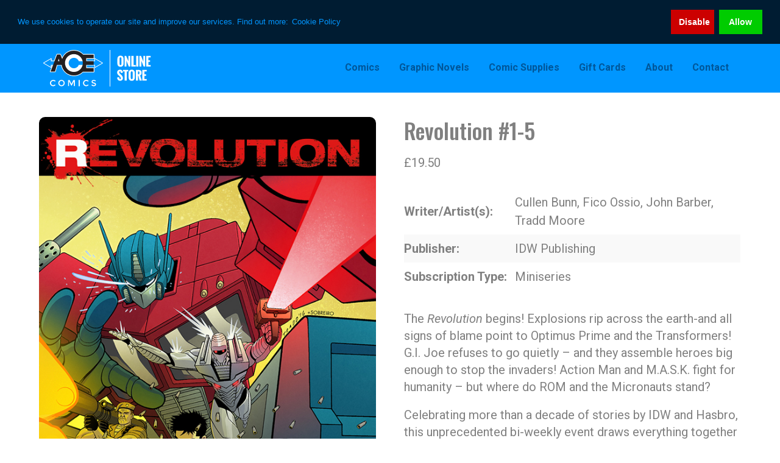

--- FILE ---
content_type: text/html; charset=UTF-8
request_url: https://acecomics.co.uk/shop/revolution-1-5/
body_size: 15011
content:
<!DOCTYPE html>
<html lang="en-GB">
<head >
<meta charset="UTF-8" />
<meta name="viewport" content="width=device-width, initial-scale=1" />
<meta name='robots' content='index, follow, max-image-preview:large, max-snippet:-1, max-video-preview:-1' />
	<style>img:is([sizes="auto" i], [sizes^="auto," i]) { contain-intrinsic-size: 3000px 1500px }</style>
	
	<!-- This site is optimized with the Yoast SEO plugin v26.1.1 - https://yoast.com/wordpress/plugins/seo/ -->
	<title>Revolution #1-5 - Ace Comics</title>
	<link rel="canonical" href="https://acecomics.co.uk/shop/revolution-1-5/" />
	<meta property="og:locale" content="en_GB" />
	<meta property="og:type" content="article" />
	<meta property="og:title" content="Revolution #1-5 - Ace Comics" />
	<meta property="og:description" content="The Revolution begins! Explosions rip across the earth-and all signs of blame point to Optimus Prime and the Transformers! G.I. Joe refuses to go quietly &#8211; and they assemble heroes big enough to stop the invaders! Action Man and M.A.S.K. fight for humanity &#8211; but where do ROM and the Micronauts stand? Celebrating more than [&hellip;]" />
	<meta property="og:url" content="https://acecomics.co.uk/shop/revolution-1-5/" />
	<meta property="og:site_name" content="Ace Comics" />
	<meta property="article:publisher" content="https://www.facebook.com/acecomics/" />
	<meta property="article:modified_time" content="2016-11-02T12:56:19+00:00" />
	<meta property="og:image" content="https://static.acecomics.co.uk/2016/09/minisub-revolution-1-5.jpg" />
	<meta property="og:image:width" content="600" />
	<meta property="og:image:height" content="900" />
	<meta property="og:image:type" content="image/jpeg" />
	<meta name="twitter:card" content="summary_large_image" />
	<meta name="twitter:site" content="@ace_comics" />
	<script type="application/ld+json" class="yoast-schema-graph">{"@context":"https://schema.org","@graph":[{"@type":"WebPage","@id":"https://acecomics.co.uk/shop/revolution-1-5/","url":"https://acecomics.co.uk/shop/revolution-1-5/","name":"Revolution #1-5 - Ace Comics","isPartOf":{"@id":"https://acecomics.co.uk/#website"},"primaryImageOfPage":{"@id":"https://acecomics.co.uk/shop/revolution-1-5/#primaryimage"},"image":{"@id":"https://acecomics.co.uk/shop/revolution-1-5/#primaryimage"},"thumbnailUrl":"https://static.acecomics.co.uk/2016/09/minisub-revolution-1-5.jpg","datePublished":"2016-07-21T10:55:18+00:00","dateModified":"2016-11-02T12:56:19+00:00","breadcrumb":{"@id":"https://acecomics.co.uk/shop/revolution-1-5/#breadcrumb"},"inLanguage":"en-GB","potentialAction":[{"@type":"ReadAction","target":["https://acecomics.co.uk/shop/revolution-1-5/"]}]},{"@type":"ImageObject","inLanguage":"en-GB","@id":"https://acecomics.co.uk/shop/revolution-1-5/#primaryimage","url":"https://static.acecomics.co.uk/2016/09/minisub-revolution-1-5.jpg","contentUrl":"https://static.acecomics.co.uk/2016/09/minisub-revolution-1-5.jpg","width":600,"height":900,"caption":"Revolution #1-5"},{"@type":"BreadcrumbList","@id":"https://acecomics.co.uk/shop/revolution-1-5/#breadcrumb","itemListElement":[{"@type":"ListItem","position":1,"name":"Home","item":"https://acecomics.co.uk/"},{"@type":"ListItem","position":2,"name":"Shop","item":"https://acecomics.co.uk/shop/"},{"@type":"ListItem","position":3,"name":"Revolution #1-5"}]},{"@type":"WebSite","@id":"https://acecomics.co.uk/#website","url":"https://acecomics.co.uk/","name":"Ace Comics","description":"UK Comic Book Store specialising in Comic Subscriptions and Graphic Novels. Shop with us for Marvel Comics, DC Comics, Image Comics, Star Wars, Doctor Who, Spider-Man, Batman, The Walking Dead and other great cult, sci-fi and fantasy merchandise, including action figures, statues and toys.","potentialAction":[{"@type":"SearchAction","target":{"@type":"EntryPoint","urlTemplate":"https://acecomics.co.uk/?s={search_term_string}"},"query-input":{"@type":"PropertyValueSpecification","valueRequired":true,"valueName":"search_term_string"}}],"inLanguage":"en-GB"}]}</script>
	<!-- / Yoast SEO plugin. -->


<link rel='dns-prefetch' href='//fonts.googleapis.com' />
<link rel='dns-prefetch' href='//maxcdn.bootstrapcdn.com' />
<link rel='dns-prefetch' href='//use.fontawesome.com' />
<link rel="alternate" type="application/rss+xml" title="Ace Comics &raquo; Feed" href="https://acecomics.co.uk/feed/" />
<link rel="alternate" type="application/rss+xml" title="Ace Comics &raquo; Comments Feed" href="https://acecomics.co.uk/comments/feed/" />
<link rel='stylesheet' id='genesis-ace-css' href='https://acecomics.co.uk/wp-content/themes/genesis-ace/style.css?ver=2.2.4' type='text/css' media='all' />
<link rel='stylesheet' id='wp-block-library-css' href='https://acecomics.co.uk/wp-includes/css/dist/block-library/style.min.css?ver=6.8.3' type='text/css' media='all' />
<style id='classic-theme-styles-inline-css' type='text/css'>
/*! This file is auto-generated */
.wp-block-button__link{color:#fff;background-color:#32373c;border-radius:9999px;box-shadow:none;text-decoration:none;padding:calc(.667em + 2px) calc(1.333em + 2px);font-size:1.125em}.wp-block-file__button{background:#32373c;color:#fff;text-decoration:none}
</style>
<style id='font-awesome-svg-styles-default-inline-css' type='text/css'>
.svg-inline--fa {
  display: inline-block;
  height: 1em;
  overflow: visible;
  vertical-align: -.125em;
}
</style>
<link rel='stylesheet' id='font-awesome-svg-styles-css' href='https://acecomics.co.uk/wp-content/uploads/font-awesome/v5.15.4/css/svg-with-js.css' type='text/css' media='all' />
<style id='font-awesome-svg-styles-inline-css' type='text/css'>
   .wp-block-font-awesome-icon svg::before,
   .wp-rich-text-font-awesome-icon svg::before {content: unset;}
</style>
<style id='global-styles-inline-css' type='text/css'>
:root{--wp--preset--aspect-ratio--square: 1;--wp--preset--aspect-ratio--4-3: 4/3;--wp--preset--aspect-ratio--3-4: 3/4;--wp--preset--aspect-ratio--3-2: 3/2;--wp--preset--aspect-ratio--2-3: 2/3;--wp--preset--aspect-ratio--16-9: 16/9;--wp--preset--aspect-ratio--9-16: 9/16;--wp--preset--color--black: #000000;--wp--preset--color--cyan-bluish-gray: #abb8c3;--wp--preset--color--white: #ffffff;--wp--preset--color--pale-pink: #f78da7;--wp--preset--color--vivid-red: #cf2e2e;--wp--preset--color--luminous-vivid-orange: #ff6900;--wp--preset--color--luminous-vivid-amber: #fcb900;--wp--preset--color--light-green-cyan: #7bdcb5;--wp--preset--color--vivid-green-cyan: #00d084;--wp--preset--color--pale-cyan-blue: #8ed1fc;--wp--preset--color--vivid-cyan-blue: #0693e3;--wp--preset--color--vivid-purple: #9b51e0;--wp--preset--gradient--vivid-cyan-blue-to-vivid-purple: linear-gradient(135deg,rgba(6,147,227,1) 0%,rgb(155,81,224) 100%);--wp--preset--gradient--light-green-cyan-to-vivid-green-cyan: linear-gradient(135deg,rgb(122,220,180) 0%,rgb(0,208,130) 100%);--wp--preset--gradient--luminous-vivid-amber-to-luminous-vivid-orange: linear-gradient(135deg,rgba(252,185,0,1) 0%,rgba(255,105,0,1) 100%);--wp--preset--gradient--luminous-vivid-orange-to-vivid-red: linear-gradient(135deg,rgba(255,105,0,1) 0%,rgb(207,46,46) 100%);--wp--preset--gradient--very-light-gray-to-cyan-bluish-gray: linear-gradient(135deg,rgb(238,238,238) 0%,rgb(169,184,195) 100%);--wp--preset--gradient--cool-to-warm-spectrum: linear-gradient(135deg,rgb(74,234,220) 0%,rgb(151,120,209) 20%,rgb(207,42,186) 40%,rgb(238,44,130) 60%,rgb(251,105,98) 80%,rgb(254,248,76) 100%);--wp--preset--gradient--blush-light-purple: linear-gradient(135deg,rgb(255,206,236) 0%,rgb(152,150,240) 100%);--wp--preset--gradient--blush-bordeaux: linear-gradient(135deg,rgb(254,205,165) 0%,rgb(254,45,45) 50%,rgb(107,0,62) 100%);--wp--preset--gradient--luminous-dusk: linear-gradient(135deg,rgb(255,203,112) 0%,rgb(199,81,192) 50%,rgb(65,88,208) 100%);--wp--preset--gradient--pale-ocean: linear-gradient(135deg,rgb(255,245,203) 0%,rgb(182,227,212) 50%,rgb(51,167,181) 100%);--wp--preset--gradient--electric-grass: linear-gradient(135deg,rgb(202,248,128) 0%,rgb(113,206,126) 100%);--wp--preset--gradient--midnight: linear-gradient(135deg,rgb(2,3,129) 0%,rgb(40,116,252) 100%);--wp--preset--font-size--small: 13px;--wp--preset--font-size--medium: 20px;--wp--preset--font-size--large: 36px;--wp--preset--font-size--x-large: 42px;--wp--preset--spacing--20: 0.44rem;--wp--preset--spacing--30: 0.67rem;--wp--preset--spacing--40: 1rem;--wp--preset--spacing--50: 1.5rem;--wp--preset--spacing--60: 2.25rem;--wp--preset--spacing--70: 3.38rem;--wp--preset--spacing--80: 5.06rem;--wp--preset--shadow--natural: 6px 6px 9px rgba(0, 0, 0, 0.2);--wp--preset--shadow--deep: 12px 12px 50px rgba(0, 0, 0, 0.4);--wp--preset--shadow--sharp: 6px 6px 0px rgba(0, 0, 0, 0.2);--wp--preset--shadow--outlined: 6px 6px 0px -3px rgba(255, 255, 255, 1), 6px 6px rgba(0, 0, 0, 1);--wp--preset--shadow--crisp: 6px 6px 0px rgba(0, 0, 0, 1);}:where(.is-layout-flex){gap: 0.5em;}:where(.is-layout-grid){gap: 0.5em;}body .is-layout-flex{display: flex;}.is-layout-flex{flex-wrap: wrap;align-items: center;}.is-layout-flex > :is(*, div){margin: 0;}body .is-layout-grid{display: grid;}.is-layout-grid > :is(*, div){margin: 0;}:where(.wp-block-columns.is-layout-flex){gap: 2em;}:where(.wp-block-columns.is-layout-grid){gap: 2em;}:where(.wp-block-post-template.is-layout-flex){gap: 1.25em;}:where(.wp-block-post-template.is-layout-grid){gap: 1.25em;}.has-black-color{color: var(--wp--preset--color--black) !important;}.has-cyan-bluish-gray-color{color: var(--wp--preset--color--cyan-bluish-gray) !important;}.has-white-color{color: var(--wp--preset--color--white) !important;}.has-pale-pink-color{color: var(--wp--preset--color--pale-pink) !important;}.has-vivid-red-color{color: var(--wp--preset--color--vivid-red) !important;}.has-luminous-vivid-orange-color{color: var(--wp--preset--color--luminous-vivid-orange) !important;}.has-luminous-vivid-amber-color{color: var(--wp--preset--color--luminous-vivid-amber) !important;}.has-light-green-cyan-color{color: var(--wp--preset--color--light-green-cyan) !important;}.has-vivid-green-cyan-color{color: var(--wp--preset--color--vivid-green-cyan) !important;}.has-pale-cyan-blue-color{color: var(--wp--preset--color--pale-cyan-blue) !important;}.has-vivid-cyan-blue-color{color: var(--wp--preset--color--vivid-cyan-blue) !important;}.has-vivid-purple-color{color: var(--wp--preset--color--vivid-purple) !important;}.has-black-background-color{background-color: var(--wp--preset--color--black) !important;}.has-cyan-bluish-gray-background-color{background-color: var(--wp--preset--color--cyan-bluish-gray) !important;}.has-white-background-color{background-color: var(--wp--preset--color--white) !important;}.has-pale-pink-background-color{background-color: var(--wp--preset--color--pale-pink) !important;}.has-vivid-red-background-color{background-color: var(--wp--preset--color--vivid-red) !important;}.has-luminous-vivid-orange-background-color{background-color: var(--wp--preset--color--luminous-vivid-orange) !important;}.has-luminous-vivid-amber-background-color{background-color: var(--wp--preset--color--luminous-vivid-amber) !important;}.has-light-green-cyan-background-color{background-color: var(--wp--preset--color--light-green-cyan) !important;}.has-vivid-green-cyan-background-color{background-color: var(--wp--preset--color--vivid-green-cyan) !important;}.has-pale-cyan-blue-background-color{background-color: var(--wp--preset--color--pale-cyan-blue) !important;}.has-vivid-cyan-blue-background-color{background-color: var(--wp--preset--color--vivid-cyan-blue) !important;}.has-vivid-purple-background-color{background-color: var(--wp--preset--color--vivid-purple) !important;}.has-black-border-color{border-color: var(--wp--preset--color--black) !important;}.has-cyan-bluish-gray-border-color{border-color: var(--wp--preset--color--cyan-bluish-gray) !important;}.has-white-border-color{border-color: var(--wp--preset--color--white) !important;}.has-pale-pink-border-color{border-color: var(--wp--preset--color--pale-pink) !important;}.has-vivid-red-border-color{border-color: var(--wp--preset--color--vivid-red) !important;}.has-luminous-vivid-orange-border-color{border-color: var(--wp--preset--color--luminous-vivid-orange) !important;}.has-luminous-vivid-amber-border-color{border-color: var(--wp--preset--color--luminous-vivid-amber) !important;}.has-light-green-cyan-border-color{border-color: var(--wp--preset--color--light-green-cyan) !important;}.has-vivid-green-cyan-border-color{border-color: var(--wp--preset--color--vivid-green-cyan) !important;}.has-pale-cyan-blue-border-color{border-color: var(--wp--preset--color--pale-cyan-blue) !important;}.has-vivid-cyan-blue-border-color{border-color: var(--wp--preset--color--vivid-cyan-blue) !important;}.has-vivid-purple-border-color{border-color: var(--wp--preset--color--vivid-purple) !important;}.has-vivid-cyan-blue-to-vivid-purple-gradient-background{background: var(--wp--preset--gradient--vivid-cyan-blue-to-vivid-purple) !important;}.has-light-green-cyan-to-vivid-green-cyan-gradient-background{background: var(--wp--preset--gradient--light-green-cyan-to-vivid-green-cyan) !important;}.has-luminous-vivid-amber-to-luminous-vivid-orange-gradient-background{background: var(--wp--preset--gradient--luminous-vivid-amber-to-luminous-vivid-orange) !important;}.has-luminous-vivid-orange-to-vivid-red-gradient-background{background: var(--wp--preset--gradient--luminous-vivid-orange-to-vivid-red) !important;}.has-very-light-gray-to-cyan-bluish-gray-gradient-background{background: var(--wp--preset--gradient--very-light-gray-to-cyan-bluish-gray) !important;}.has-cool-to-warm-spectrum-gradient-background{background: var(--wp--preset--gradient--cool-to-warm-spectrum) !important;}.has-blush-light-purple-gradient-background{background: var(--wp--preset--gradient--blush-light-purple) !important;}.has-blush-bordeaux-gradient-background{background: var(--wp--preset--gradient--blush-bordeaux) !important;}.has-luminous-dusk-gradient-background{background: var(--wp--preset--gradient--luminous-dusk) !important;}.has-pale-ocean-gradient-background{background: var(--wp--preset--gradient--pale-ocean) !important;}.has-electric-grass-gradient-background{background: var(--wp--preset--gradient--electric-grass) !important;}.has-midnight-gradient-background{background: var(--wp--preset--gradient--midnight) !important;}.has-small-font-size{font-size: var(--wp--preset--font-size--small) !important;}.has-medium-font-size{font-size: var(--wp--preset--font-size--medium) !important;}.has-large-font-size{font-size: var(--wp--preset--font-size--large) !important;}.has-x-large-font-size{font-size: var(--wp--preset--font-size--x-large) !important;}
:where(.wp-block-post-template.is-layout-flex){gap: 1.25em;}:where(.wp-block-post-template.is-layout-grid){gap: 1.25em;}
:where(.wp-block-columns.is-layout-flex){gap: 2em;}:where(.wp-block-columns.is-layout-grid){gap: 2em;}
:root :where(.wp-block-pullquote){font-size: 1.5em;line-height: 1.6;}
</style>
<link rel='stylesheet' id='contact-form-7-css' href='https://acecomics.co.uk/wp-content/plugins/contact-form-7/includes/css/styles.css?ver=6.1.2' type='text/css' media='all' />
<link rel='stylesheet' id='woocommerce-layout-css' href='https://acecomics.co.uk/wp-content/plugins/woocommerce/assets/css/woocommerce-layout.css?ver=10.2.3' type='text/css' media='all' />
<link rel='stylesheet' id='woocommerce-smallscreen-css' href='https://acecomics.co.uk/wp-content/plugins/woocommerce/assets/css/woocommerce-smallscreen.css?ver=10.2.3' type='text/css' media='only screen and (max-width: 768px)' />
<link rel='stylesheet' id='woocommerce-general-css' href='https://acecomics.co.uk/wp-content/plugins/woocommerce/assets/css/woocommerce.css?ver=10.2.3' type='text/css' media='all' />
<style id='woocommerce-inline-inline-css' type='text/css'>
.woocommerce form .form-row .required { visibility: visible; }
</style>
<link rel='stylesheet' id='brands-styles-css' href='https://acecomics.co.uk/wp-content/plugins/woocommerce/assets/css/brands.css?ver=10.2.3' type='text/css' media='all' />
<link rel='stylesheet' id='genesis-roboto-font-css' href='https://fonts.googleapis.com/css2?family=Roboto%3Aital%2Cwght%400%2C400%3B0%2C700%3B1%2C400%3B1%2C700&#038;display=swap&#038;ver=6.8.3' type='text/css' media='all' />
<link rel='stylesheet' id='genesis-roboto-condensed-font-css' href='https://fonts.googleapis.com/css2?family=Roboto+Condensed%3Aital%2Cwght%400%2C400%3B0%2C700%3B1%2C400%3B1%2C700&#038;display=swap&#038;ver=6.8.3' type='text/css' media='all' />
<link rel='stylesheet' id='genesis-oswald-font-css' href='https://fonts.googleapis.com/css2?family=Oswald%3Awght%40500&#038;display=swap&#038;ver=6.8.3' type='text/css' media='all' />
<link rel='stylesheet' id='dashicons-css' href='https://acecomics.co.uk/wp-includes/css/dashicons.min.css?ver=6.8.3' type='text/css' media='all' />
<link rel='stylesheet' id='font-awesome-css' href='//maxcdn.bootstrapcdn.com/font-awesome/4.6.3/css/font-awesome.min.css?ver=6.8.3' type='text/css' media='all' />
<link rel='stylesheet' id='additional-css' href='https://acecomics.co.uk/wp-content/themes/genesis-ace/css/style_plus.css?ver=3.6.0' type='text/css' media='all' />
<link rel='stylesheet' id='archive-style-css' href='https://acecomics.co.uk/wp-content/themes/genesis-ace/css/archive_style.css?ver=3.6.0' type='text/css' media='all' />
<link rel='stylesheet' id='plugin-css-css' href='https://acecomics.co.uk/wp-content/themes/genesis-ace/css/plugin_plus.css?ver=3.6.0' type='text/css' media='all' />
<link rel='stylesheet' id='shop-style-css' href='https://acecomics.co.uk/wp-content/themes/genesis-ace/css/shop_style.css?ver=3.6.0' type='text/css' media='all' />
<link rel='stylesheet' id='tag-style-css' href='https://acecomics.co.uk/wp-content/themes/genesis-ace/css/tag_style.css?ver=3.6.0' type='text/css' media='all' />
<link rel='stylesheet' id='landing-page-css' href='https://acecomics.co.uk/wp-content/themes/genesis-ace/css/landing_page.css?ver=3.6.0' type='text/css' media='all' />
<link rel='stylesheet' id='consent-style-css' href='https://acecomics.co.uk/wp-content/themes/genesis-ace/css/consent_style.css?ver=3.6.0' type='text/css' media='all' />
<link rel='stylesheet' id='ace_footer-css' href='https://acecomics.co.uk/wp-content/themes/genesis-ace/css/ace_footer.css?ver=6.8.3' type='text/css' media='all' />
<link rel='stylesheet' id='woocommerce-plus-css' href='https://acecomics.co.uk/wp-content/themes/genesis-ace/css/woocommerce_plus.css?ver=6.8.3' type='text/css' media='all' />
<link rel='stylesheet' id='shop_style-css' href='https://acecomics.co.uk/wp-content/themes/genesis-ace/css/plugin_auction_nudge.css?ver=6.8.3' type='text/css' media='all' />
<link rel='stylesheet' id='font-awesome-official-css' href='https://use.fontawesome.com/releases/v5.15.4/css/all.css' type='text/css' media='all' integrity="sha384-DyZ88mC6Up2uqS4h/KRgHuoeGwBcD4Ng9SiP4dIRy0EXTlnuz47vAwmeGwVChigm" crossorigin="anonymous" />
<link rel='stylesheet' id='font-awesome-official-v4shim-css' href='https://use.fontawesome.com/releases/v5.15.4/css/v4-shims.css' type='text/css' media='all' integrity="sha384-Vq76wejb3QJM4nDatBa5rUOve+9gkegsjCebvV/9fvXlGWo4HCMR4cJZjjcF6Viv" crossorigin="anonymous" />
<style id='font-awesome-official-v4shim-inline-css' type='text/css'>
@font-face {
font-family: "FontAwesome";
font-display: block;
src: url("https://use.fontawesome.com/releases/v5.15.4/webfonts/fa-brands-400.eot"),
		url("https://use.fontawesome.com/releases/v5.15.4/webfonts/fa-brands-400.eot?#iefix") format("embedded-opentype"),
		url("https://use.fontawesome.com/releases/v5.15.4/webfonts/fa-brands-400.woff2") format("woff2"),
		url("https://use.fontawesome.com/releases/v5.15.4/webfonts/fa-brands-400.woff") format("woff"),
		url("https://use.fontawesome.com/releases/v5.15.4/webfonts/fa-brands-400.ttf") format("truetype"),
		url("https://use.fontawesome.com/releases/v5.15.4/webfonts/fa-brands-400.svg#fontawesome") format("svg");
}

@font-face {
font-family: "FontAwesome";
font-display: block;
src: url("https://use.fontawesome.com/releases/v5.15.4/webfonts/fa-solid-900.eot"),
		url("https://use.fontawesome.com/releases/v5.15.4/webfonts/fa-solid-900.eot?#iefix") format("embedded-opentype"),
		url("https://use.fontawesome.com/releases/v5.15.4/webfonts/fa-solid-900.woff2") format("woff2"),
		url("https://use.fontawesome.com/releases/v5.15.4/webfonts/fa-solid-900.woff") format("woff"),
		url("https://use.fontawesome.com/releases/v5.15.4/webfonts/fa-solid-900.ttf") format("truetype"),
		url("https://use.fontawesome.com/releases/v5.15.4/webfonts/fa-solid-900.svg#fontawesome") format("svg");
}

@font-face {
font-family: "FontAwesome";
font-display: block;
src: url("https://use.fontawesome.com/releases/v5.15.4/webfonts/fa-regular-400.eot"),
		url("https://use.fontawesome.com/releases/v5.15.4/webfonts/fa-regular-400.eot?#iefix") format("embedded-opentype"),
		url("https://use.fontawesome.com/releases/v5.15.4/webfonts/fa-regular-400.woff2") format("woff2"),
		url("https://use.fontawesome.com/releases/v5.15.4/webfonts/fa-regular-400.woff") format("woff"),
		url("https://use.fontawesome.com/releases/v5.15.4/webfonts/fa-regular-400.ttf") format("truetype"),
		url("https://use.fontawesome.com/releases/v5.15.4/webfonts/fa-regular-400.svg#fontawesome") format("svg");
unicode-range: U+F004-F005,U+F007,U+F017,U+F022,U+F024,U+F02E,U+F03E,U+F044,U+F057-F059,U+F06E,U+F070,U+F075,U+F07B-F07C,U+F080,U+F086,U+F089,U+F094,U+F09D,U+F0A0,U+F0A4-F0A7,U+F0C5,U+F0C7-F0C8,U+F0E0,U+F0EB,U+F0F3,U+F0F8,U+F0FE,U+F111,U+F118-F11A,U+F11C,U+F133,U+F144,U+F146,U+F14A,U+F14D-F14E,U+F150-F152,U+F15B-F15C,U+F164-F165,U+F185-F186,U+F191-F192,U+F1AD,U+F1C1-F1C9,U+F1CD,U+F1D8,U+F1E3,U+F1EA,U+F1F6,U+F1F9,U+F20A,U+F247-F249,U+F24D,U+F254-F25B,U+F25D,U+F267,U+F271-F274,U+F279,U+F28B,U+F28D,U+F2B5-F2B6,U+F2B9,U+F2BB,U+F2BD,U+F2C1-F2C2,U+F2D0,U+F2D2,U+F2DC,U+F2ED,U+F328,U+F358-F35B,U+F3A5,U+F3D1,U+F410,U+F4AD;
}
</style>
<script type="text/javascript" src="https://acecomics.co.uk/wp-includes/js/jquery/jquery.min.js?ver=3.7.1" id="jquery-core-js"></script>
<script type="text/javascript" src="https://acecomics.co.uk/wp-includes/js/jquery/jquery-migrate.min.js?ver=3.4.1" id="jquery-migrate-js"></script>
<script type="text/javascript" src="https://acecomics.co.uk/wp-content/plugins/woocommerce/assets/js/jquery-blockui/jquery.blockUI.min.js?ver=2.7.0-wc.10.2.3" id="jquery-blockui-js" defer="defer" data-wp-strategy="defer"></script>
<script type="text/javascript" id="wc-add-to-cart-js-extra">
/* <![CDATA[ */
var wc_add_to_cart_params = {"ajax_url":"\/wp-admin\/admin-ajax.php","wc_ajax_url":"\/?wc-ajax=%%endpoint%%","i18n_view_cart":"View basket","cart_url":"https:\/\/acecomics.co.uk\/cart\/","is_cart":"","cart_redirect_after_add":"no"};
/* ]]> */
</script>
<script type="text/javascript" src="https://acecomics.co.uk/wp-content/plugins/woocommerce/assets/js/frontend/add-to-cart.min.js?ver=10.2.3" id="wc-add-to-cart-js" defer="defer" data-wp-strategy="defer"></script>
<script type="text/javascript" id="wc-single-product-js-extra">
/* <![CDATA[ */
var wc_single_product_params = {"i18n_required_rating_text":"Please select a rating","i18n_rating_options":["1 of 5 stars","2 of 5 stars","3 of 5 stars","4 of 5 stars","5 of 5 stars"],"i18n_product_gallery_trigger_text":"View full-screen image gallery","review_rating_required":"yes","flexslider":{"rtl":false,"animation":"slide","smoothHeight":true,"directionNav":false,"controlNav":"thumbnails","slideshow":false,"animationSpeed":500,"animationLoop":false,"allowOneSlide":false},"zoom_enabled":"","zoom_options":[],"photoswipe_enabled":"","photoswipe_options":{"shareEl":false,"closeOnScroll":false,"history":false,"hideAnimationDuration":0,"showAnimationDuration":0},"flexslider_enabled":""};
/* ]]> */
</script>
<script type="text/javascript" src="https://acecomics.co.uk/wp-content/plugins/woocommerce/assets/js/frontend/single-product.min.js?ver=10.2.3" id="wc-single-product-js" defer="defer" data-wp-strategy="defer"></script>
<script type="text/javascript" src="https://acecomics.co.uk/wp-content/plugins/woocommerce/assets/js/js-cookie/js.cookie.min.js?ver=2.1.4-wc.10.2.3" id="js-cookie-js" defer="defer" data-wp-strategy="defer"></script>
<script type="text/javascript" id="woocommerce-js-extra">
/* <![CDATA[ */
var woocommerce_params = {"ajax_url":"\/wp-admin\/admin-ajax.php","wc_ajax_url":"\/?wc-ajax=%%endpoint%%","i18n_password_show":"Show password","i18n_password_hide":"Hide password"};
/* ]]> */
</script>
<script type="text/javascript" src="https://acecomics.co.uk/wp-content/plugins/woocommerce/assets/js/frontend/woocommerce.min.js?ver=10.2.3" id="woocommerce-js" defer="defer" data-wp-strategy="defer"></script>
<link rel="https://api.w.org/" href="https://acecomics.co.uk/wp-json/" /><link rel="alternate" title="JSON" type="application/json" href="https://acecomics.co.uk/wp-json/wp/v2/product/21467" /><link rel="EditURI" type="application/rsd+xml" title="RSD" href="https://acecomics.co.uk/xmlrpc.php?rsd" />
<meta name="generator" content="WordPress 6.8.3" />
<meta name="generator" content="WooCommerce 10.2.3" />
<link rel='shortlink' href='https://acecomics.co.uk/?p=21467' />
<link rel="alternate" title="oEmbed (JSON)" type="application/json+oembed" href="https://acecomics.co.uk/wp-json/oembed/1.0/embed?url=https%3A%2F%2Facecomics.co.uk%2Fshop%2Frevolution-1-5%2F" />
<link rel="alternate" title="oEmbed (XML)" type="text/xml+oembed" href="https://acecomics.co.uk/wp-json/oembed/1.0/embed?url=https%3A%2F%2Facecomics.co.uk%2Fshop%2Frevolution-1-5%2F&#038;format=xml" />
<link rel="icon" href="https://acecomics.co.uk/wp-content/themes/genesis-ace/images/favicon.ico" />
<!-- Google Tag Manager -->
<script>(function(w,d,s,l,i){w[l]=w[l]||[];w[l].push({'gtm.start':
new Date().getTime(),event:'gtm.js'});var f=d.getElementsByTagName(s)[0],
j=d.createElement(s),dl=l!='dataLayer'?'&l='+l:'';j.async=true;j.src=
'https://www.googletagmanager.com/gtm.js?id='+i+dl;f.parentNode.insertBefore(j,f);
})(window,document,'script','dataLayer','GTM-WPV893F');</script>
<!-- End Google Tag Manager -->

<!--favicon-->
<link rel="apple-touch-icon" sizes="180x180" href="/apple-touch-icon.png">
<link rel="icon" type="image/png" href="/favicon-32x32.png" sizes="32x32">
<link rel="icon" type="image/png" href="/favicon-16x16.png" sizes="16x16">
<link rel="manifest" href="/manifest.json">
<link rel="mask-icon" href="/safari-pinned-tab.svg" color="#0096ff">
<meta name="theme-color" content="#003966">
<!--bing/google/yandex-->
<meta name="msvalidate.01" content="22BE63A9582D13519A9371B7D8FBBAB9" />
<meta name="google-site-verification" content="6e6UTt3t_WIlK-vvy8QoLKEyw_CC_6TRZVQTIAbOL30" />
<meta name="yandex-verification" content="1510e7758cfef32c" />
<!--font awesome-->
<script src="https://use.fontawesome.com/dc75ee8bbe.js"></script>
<link rel="stylesheet" href="https://use.fontawesome.com/releases/v5.7.2/css/all.css" integrity="sha384-fnmOCqbTlWIlj8LyTjo7mOUStjsKC4pOpQbqyi7RrhN7udi9RwhKkMHpvLbHG9Sr" crossorigin="anonymous">
<!--fonts-->
<link href="https://fonts.googleapis.com/css?family=Lato:400,700|Oswald:700" rel="stylesheet">
<!--cookie consent-->
<link rel="stylesheet" type="text/css" href="//cdnjs.cloudflare.com/ajax/libs/cookieconsent2/3.0.3/cookieconsent.min.css" />
<script src="//cdnjs.cloudflare.com/ajax/libs/cookieconsent2/3.0.3/cookieconsent.min.js"></script>
<script>
window.addEventListener("load", function(){
window.cookieconsent.initialise({
  "position": "top",
  "static": true,
  "type": "opt-out",
  "content": {
    "message": "We use cookies to operate our site and improve our services. Find out more:",
    "dismiss": "Allow",
    "deny": "Disable",
    "link": "Cookie Policy",
    "href": "https://acecomics.co.uk/cookies/"
  },
  "onStatusChange": function(status, chosenBefore) {
    var type = this.options.type;
    var didConsent = this.hasConsented();
    if (type == 'opt-out' && !didConsent) {
      window.open('https://cookies.insites.com/disable-cookies/','_blank');
    }
  }
})});
</script>	<noscript><style>.woocommerce-product-gallery{ opacity: 1 !important; }</style></noscript>
	</head>
<body class="wp-singular product-template-default single single-product postid-21467 wp-theme-genesis wp-child-theme-genesis-ace theme-genesis woocommerce woocommerce-page woocommerce-no-js full-width-content genesis-breadcrumbs-hidden genesis-footer-widgets-hidden"><!-- <script>
  (function(i,s,o,g,r,a,m){i['GoogleAnalyticsObject']=r;i[r]=i[r]||function(){
  (i[r].q=i[r].q||[]).push(arguments)},i[r].l=1*new Date();a=s.createElement(o),
  m=s.getElementsByTagName(o)[0];a.async=1;a.src=g;m.parentNode.insertBefore(a,m)
  })(window,document,'script','https://www.google-analytics.com/analytics.js','ga');

  ga('create', 'UA-82392744-1', 'auto');
    ga('set', 'anonymizeIp', true); 
  ga('send', 'pageview');

</script> -->

<!-- Google Tag Manager (noscript) -->
<noscript><iframe src="https://www.googletagmanager.com/ns.html?id=GTM-WPV893F"
height="0" width="0" style="display:none;visibility:hidden"></iframe></noscript>
<!-- End Google Tag Manager (noscript) --><div class="site-container"><ul class="genesis-skip-link"><li><a href="#genesis-nav-primary" class="screen-reader-shortcut"> Skip to primary navigation</a></li><li><a href="#genesis-content" class="screen-reader-shortcut"> Skip to main content</a></li></ul><header class="site-header"><div class="wrap"><div class="title-area"><p class="site-title"><a href="https://acecomics.co.uk/">Ace Comics</a></p><p class="site-description">UK Comic Book Store specialising in Comic Subscriptions and Graphic Novels. Shop with us for Marvel Comics, DC Comics, Image Comics, Star Wars, Doctor Who, Spider-Man, Batman, The Walking Dead and other great cult, sci-fi and fantasy merchandise, including action figures, statues and toys.</p></div><div class="widget-area header-widget-area"></div><nav class="nav-primary" aria-label="Main" id="genesis-nav-primary"><div class="wrap"><ul id="menu-ace-comics-menu" class="menu genesis-nav-menu menu-primary js-superfish"><li id="menu-item-47956" class="menu-item menu-item-type-custom menu-item-object-custom menu-item-has-children menu-item-47956"><a href="#"><span >Comics</span></a>
<ul class="sub-menu">
	<li id="menu-item-47957" class="menu-item menu-item-type-custom menu-item-object-custom menu-item-47957"><a target="_blank" href="https://www.ebay.co.uk/sch/i.html?_dmd=2&#038;_ssn=ace_auctions_uk&#038;store_cat=12598490&#038;store_name=acetoysandcomics&#038;_oac=1"><span >In Stock Comics (Ebay)</span></a></li>
	<li id="menu-item-47955" class="menu-item menu-item-type-custom menu-item-object-custom menu-item-47955"><a href="https://subscriptions.acecomics.co.uk/"><span >Comic Subscriptions</span></a></li>
	<li id="menu-item-48475" class="menu-item menu-item-type-post_type menu-item-object-page menu-item-48475"><a href="https://acecomics.co.uk/back-issues/"><span >Back Issue Comics</span></a></li>
</ul>
</li>
<li id="menu-item-47959" class="menu-item menu-item-type-custom menu-item-object-custom menu-item-has-children menu-item-47959"><a><span >Graphic Novels</span></a>
<ul class="sub-menu">
	<li id="menu-item-47960" class="menu-item menu-item-type-custom menu-item-object-custom menu-item-47960"><a target="_blank" href="https://www.ebay.co.uk/sch/i.html?_dmd=2&#038;_ssn=ace_auctions_uk&#038;store_cat=7918075&#038;store_name=acetoysandcomics&#038;_oac=1"><span >In Stock Graphic Novels (Ebay)</span></a></li>
	<li id="menu-item-47962" class="menu-item menu-item-type-custom menu-item-object-custom menu-item-47962"><a target="_blank" href="https://uk.bookshop.org/shop/acecomics"><span >Special Order Graphic Novels (Bookshop)</span></a></li>
	<li id="menu-item-47961" class="menu-item menu-item-type-custom menu-item-object-custom menu-item-47961"><a href="https://subscriptions.acecomics.co.uk/category/graphic-novels/"><span >Preorder Graphic Novels</span></a></li>
</ul>
</li>
<li id="menu-item-47965" class="menu-item menu-item-type-taxonomy menu-item-object-product_cat menu-item-47965"><a href="https://acecomics.co.uk/product-category/supplies/"><span >Comic Supplies</span></a></li>
<li id="menu-item-47966" class="menu-item menu-item-type-taxonomy menu-item-object-product_cat menu-item-47966"><a href="https://acecomics.co.uk/product-category/gift-vouchers/"><span >Gift Cards</span></a></li>
<li id="menu-item-47963" class="menu-item menu-item-type-post_type menu-item-object-page menu-item-has-children menu-item-47963"><a href="https://acecomics.co.uk/about-ace-comics/" title="About ACE Comics"><span >About</span></a>
<ul class="sub-menu">
	<li id="menu-item-48869" class="menu-item menu-item-type-post_type menu-item-object-page menu-item-48869"><a href="https://acecomics.co.uk/store-locations/"><span >Store Locations / Hours</span></a></li>
</ul>
</li>
<li id="menu-item-47964" class="menu-item menu-item-type-post_type menu-item-object-page menu-item-47964"><a href="https://acecomics.co.uk/contact-us/" title="Contact Us"><span >Contact</span></a></li>
</ul></div></nav></div></header><div class="site-inner">
	<div id="primary" class="content-area"><main id="main" class="site-main" role="main">
					
			<div class="woocommerce-notices-wrapper"></div><div id="product-21467" class="entry product type-product post-21467 status-publish first outofstock product_cat-miniseries-subscriptions product_cat-subscriptions product_tag-idw product_tag-revolution has-post-thumbnail shipping-taxable purchasable product-type-simple">

	<div class="woocommerce-product-gallery woocommerce-product-gallery--with-images woocommerce-product-gallery--columns-4 images" data-columns="4" style="opacity: 0; transition: opacity .25s ease-in-out;">
	<div class="woocommerce-product-gallery__wrapper">
		<div data-thumb="https://static.acecomics.co.uk/2016/09/minisub-revolution-1-5-100x100.jpg" data-thumb-alt="Revolution #1-5" data-thumb-srcset=""  data-thumb-sizes="(max-width: 100px) 100vw, 100px" class="woocommerce-product-gallery__image"><a href="https://static.acecomics.co.uk/2016/09/minisub-revolution-1-5.jpg"><img width="600" height="900" src="https://static.acecomics.co.uk/2016/09/minisub-revolution-1-5-600x900.jpg" class="wp-post-image" alt="Revolution #1-5" data-caption="" data-src="https://static.acecomics.co.uk/2016/09/minisub-revolution-1-5.jpg" data-large_image="https://static.acecomics.co.uk/2016/09/minisub-revolution-1-5.jpg" data-large_image_width="600" data-large_image_height="900" decoding="async" srcset="https://static.acecomics.co.uk/2016/09/minisub-revolution-1-5-300x450.jpg 300w, https://static.acecomics.co.uk/2016/09/minisub-revolution-1-5.jpg 600w, https://static.acecomics.co.uk/2016/09/minisub-revolution-1-5-140x210.jpg 140w, https://static.acecomics.co.uk/2016/09/minisub-revolution-1-5-419x628.jpg 419w" sizes="(max-width: 600px) 100vw, 600px" /></a></div>	</div>
</div>

	<div class="summary entry-summary">
		<h1 class="product_title entry-title">Revolution #1-5</h1><p class="price"><span class="woocommerce-Price-amount amount"><bdi><span class="woocommerce-Price-currencySymbol">&pound;</span>19.50</bdi></span></p>
<ul class="wc-product-info"></ul>

<table class="woocommerce-product-attributes shop_attributes" aria-label="Product Details">
			<tr class="woocommerce-product-attributes-item woocommerce-product-attributes-item--attribute_pa_authors">
			<th class="woocommerce-product-attributes-item__label" scope="row">Writer/Artist(s)</th>
			<td class="woocommerce-product-attributes-item__value"><p>Cullen Bunn, Fico Ossio, John Barber, Tradd Moore</p>
</td>
		</tr>
			<tr class="woocommerce-product-attributes-item woocommerce-product-attributes-item--attribute_pa_publisher">
			<th class="woocommerce-product-attributes-item__label" scope="row">Publisher</th>
			<td class="woocommerce-product-attributes-item__value"><p>IDW Publishing</p>
</td>
		</tr>
			<tr class="woocommerce-product-attributes-item woocommerce-product-attributes-item--attribute_pa_subscription-type">
			<th class="woocommerce-product-attributes-item__label" scope="row">Subscription Type</th>
			<td class="woocommerce-product-attributes-item__value"><p>Miniseries</p>
</td>
		</tr>
	</table>


<p>The <em>Revolution</em> begins! Explosions rip across the earth-and all signs of blame point to Optimus Prime and the Transformers! G.I. Joe refuses to go quietly &#8211; and they assemble heroes big enough to stop the invaders! Action Man and M.A.S.K. fight for humanity &#8211; but where do ROM and the Micronauts stand?</p>
<p>Celebrating more than a decade of stories by IDW and Hasbro, this unprecedented bi-weekly event draws everything together &#8211; and leaves nothing standing. The <em>Revolution</em> is here &#8211; take a stand!</p>
<p>First issue: 21/09/16</p>
<p class="stock out-of-stock">Out of stock</p>
<div class="product_meta">

	
	
	<span class="posted_in">Categories: <a href="https://acecomics.co.uk/product-category/subscriptions/miniseries-subscriptions/" rel="tag">Miniseries Subscriptions</a>, <a href="https://acecomics.co.uk/product-category/subscriptions/" rel="tag">Short Comic Subscriptions</a></span>
	<span class="tagged_as">Tags: <a href="https://acecomics.co.uk/product-tag/idw/" rel="tag">IDW Publishing</a>, <a href="https://acecomics.co.uk/product-tag/revolution/" rel="tag">Revolution</a></span>
	
</div>
	</div>

	<div class="clearfix"></div>
		<div class="subs-notice"><small><h5>Please note:</h5>
		<p>Miniseries Subscriptions contain the full number of issues in a chosen series dispatched individually as the issues are published and released. The subscription will begin from the first issue.</p>
		<p>For more information see our <a href="/terms-and-conditions/">Terms and Conditions</a>.</p></small></div></div>


		
	</main></div>
	
</div><footer class="site-footer"><div class="wrap">
	<div class="footblock">
	<h3>BUY / SUBSCRIBE</h3>
		<ul>
			<li class="inList-title"><a href="/shop-at-ace-comics/" alt="Online Store">ONLINE STORE</a></li>
			<li class="inList-title first">IN STOCK</li>
			<li>
			<a href="https://www.ebay.co.uk/str/acetoysandcomics/Comics-New/_i.html?_storecat=12598490" alt="In-Stock New Comics" rel="nofollow noopener noreferrer" target="_blank">New Comics</a>
			</li>
			<li>
				<a href="https://www.ebay.co.uk/str/acetoysandcomics/Comics-Back-Issues/_i.html?_storecat=2213429014" alt="In-Stock Back Issue Comics" rel="nofollow noopener noreferrer" target="_blank">Back Issues</a>
			</li>
			<li>
				<a href="https://www.ebay.co.uk/str/acetoysandcomics/Comics-Variant-Retailer/_i.html?_storecat=7920825" alt="In-Stock Variant Cover Comics" rel="nofollow noopener noreferrer" target="_blank">Variant Covers</a>
			</li>
			<li>
				<a href="https://www.ebay.co.uk/str/acetoysandcomics/Comics-Variant-Retailer/_i.html?_storecat=7918075" alt="In-Stock Graphic Novels" rel="nofollow noopener noreferrer" target="_blank">Graphic Novels</a>
			</li>
			<li>
				<a href="/product-category/supplies/" alt="Comic Supplies">Comic Supplies</a>
			</li>
			<li class="inList-title">SUBSCRIBE</li>
			<li>
				<a href="https://subscriptions.acecomics.co.uk" alt="Ongoing Subscriptions">Ongoing Subscriptions</a>
			</li>
		</ul>
	</div>
	
	<div class="footblock">
		<h3>FEATURES</h3>
		<ul>
			<li>
				<a href="/category/biffs-bit/" alt="Biff's Bit">Biff's Bit</a>
			</li>
			<li>
				<a href="/category/comic-chart/" alt="Comic Chart">Comic Charts</a>
			</li>
			<li>
				<a href="/category/graphic-novel-chart/" alt="Comic Chart">Graphic Novel Charts</a>
			</li>
			<li>
				<a href="/category/solicitations/" alt="Solicitations">Solicitations</a>
			</li>
			<li>
				<a href="/customer-order-forms/" alt="Customer Order Forms">Customer Order Forms</a>
			</li>
		</ul>
	</div>
	
	<div class="footblock">
		<h3>ABOUT ACE</h3>
		<ul>
			<li>
				<a href="/about-ace-comics/" alt="About ACE Comics">About ACE Comics</a>
			</li>
			<li>
				<a href="/store-locations/" alt="Store Locations">Store Locations</a>
			</li>
			<li>
				<a href="/shipping/" alt="Shipping Information">Shipping</a>
			</li>
			<li>
				<a href="/frequently-asked-questions/" alt="FAQ">FAQ</a>
			</li>
			<!--<li>
				<a href="https://acecomics.co.uk/careers-at-ace-comics/" alt="Careers at ACE">Careers at ACE</a>
			</li>-->
			<li>
				<a href="/contact-us/" alt="Contact Us">Contact Us</a>
			</li>
			<!--<li>
				<a href="https://gaming.acecomics.co.uk/" alt="ACE Gaming Centre" rel="nofollow noopener noreferrer" target="_blank">ACE Gaming Centre</a>
			</li>-->
		</ul>
	</div>

	<div class="footblock">
		<!-- Begin MailChimp Signup Form -->
			<div id="mc_embed_signup">
				<form action="//acecomics.us5.list-manage.com/subscribe/post?u=8c935054ffe969fb52b15982c&amp;id=92214d1e15" method="post" id="mc-embedded-subscribe-form" name="mc-embedded-subscribe-form" class="validate" target="_blank" novalidate>
					<div id="mc_embed_signup_scroll">
						<h3>NEWSLETTER</h3>
						<ul>
							<li>Sign up for some occasional info from ACE Comics</li>
						</ul>
						<div class="mc-field-group">
							<input type="email" value="Your Email" name="EMAIL" class="required email" id="mce-EMAIL">
						</div>
						<div id="mce-responses" class="clear">
							<div class="response" id="mce-error-response" style="display:none"></div>
							<div class="response" id="mce-success-response" style="display:none"></div>
						</div>    <!-- real people should not fill this in and expect good things - do not remove this or risk form bot signups-->
						<div style="position: absolute; left: -5000px;" aria-hidden="true"><input type="text" name="b_8c935054ffe969fb52b15982c_92214d1e15" tabindex="-1" value=""></div>
						<div class="clear">
							<input type="submit" value="Subscribe" name="subscribe" id="mc-embedded-subscribe" class="button">
						</div>
					</div>
				</form>
			</div>
		<!--End mc_embed_signup-->
	</div>

      
	<div class="clearfix"></div>

	<div class="socialBar">
		<a href="https://facebook.com/acecomics" alt="Follow us on Facebook" rel="nofollow noopener noreferrer" target="_blank">
			<svg id="socialFacebook" width="100%" height="100%" viewBox="0 0 500 500" version="1.1" xmlns="http://www.w3.org/2000/svg" xmlns:xlink="http://www.w3.org/1999/xlink" xml:space="preserve" xmlns:serif="http://www.serif.com/" style="fill-rule:evenodd;clip-rule:evenodd;stroke-linejoin:round;stroke-miterlimit:2;">
    			<g id="Artboard1" transform="matrix(0.909035,0,0,1,30.3322,41.6667)">
        			<rect x="-33.367" y="-41.667" width="550.034" height="500" style="fill:none;"/>
        			<g id="facebook" transform="matrix(5.40867,0,0,4.91667,283.258,-37.5)">
            			<path d="M0,100L-20.69,100L-20.69,50.005L-31.028,50.005L-31.028,32.762L-20.69,32.762L-20.69,22.419C-20.69,8.37 -14.839,0 1.74,0L15.541,0L15.541,17.233L6.922,17.233C0.469,17.233 0.033,19.638 0.033,24.135L0,32.762L15.642,32.762L13.813,50.005L0,50.005L0,100Z" />
        			</g>
    			</g>
			</svg>
		</a>
		<a href="https://twitter.com/ace_comics/" alt="Follow us on Twitter" rel="nofollow noopener noreferrer" target="_blank">
			<svg id="socialTwitter" style="display:none;" width="100%" height="100%" viewBox="0 0 500 500" version="1.1" xmlns="http://www.w3.org/2000/svg" xmlns:xlink="http://www.w3.org/1999/xlink" xml:space="preserve" xmlns:serif="http://www.serif.com/" style="fill-rule:evenodd;clip-rule:evenodd;stroke-linejoin:round;stroke-miterlimit:2;">
    			<g id="Artboard1" transform="matrix(0.909035,0,0,1,30.3322,41.6667)">
        			<rect x="-33.367" y="-41.667" width="550.034" height="500" style="fill:none;"/>
        			<g id="twitter" transform="matrix(4.39547,0,0,3.99563,512.083,360.831)">
            			<path d="M0,-76.332C-4.53,-74.325 -9.397,-72.962 -14.504,-72.354C-9.28,-75.475 -5.287,-80.422 -3.398,-86.325C-8.272,-83.428 -13.675,-81.327 -19.435,-80.194C-24.033,-85.105 -30.592,-88.166 -37.859,-88.166C-51.801,-88.166 -63.104,-76.866 -63.104,-62.924C-63.104,-60.939 -62.882,-59.011 -62.452,-57.176C-83.429,-58.22 -102.034,-68.275 -114.484,-83.548C-116.655,-79.815 -117.899,-75.479 -117.899,-70.856C-117.899,-62.096 -113.443,-54.37 -106.674,-49.839C-110.81,-49.972 -114.702,-51.108 -118.1,-52.998C-118.105,-52.895 -118.105,-52.786 -118.105,-52.681C-118.105,-40.449 -109.409,-30.245 -97.854,-27.923C-99.975,-27.351 -102.205,-27.043 -104.511,-27.043C-106.135,-27.043 -107.72,-27.203 -109.261,-27.488C-106.045,-17.474 -96.725,-10.175 -85.675,-9.966C-94.319,-3.195 -105.197,0.835 -117.029,0.835C-119.061,0.835 -121.076,0.724 -123.051,0.495C-111.88,7.647 -98.611,11.834 -84.35,11.834C-37.913,11.834 -12.522,-26.635 -12.522,-59.997C-12.522,-61.088 -12.543,-62.174 -12.591,-63.257C-7.668,-66.821 -3.378,-71.267 0,-76.332" />
        			</g>
    			</g>
			</svg>
			<svg id="socialTwitter" width="100%" height="100%" viewBox="0 0 500 500" version="1.1" xmlns="http://www.w3.org/2000/svg" xmlns:xlink="http://www.w3.org/1999/xlink" xml:space="preserve" xmlns:serif="http://www.serif.com/" style="fill-rule:evenodd;clip-rule:evenodd;stroke-linejoin:round;stroke-miterlimit:2;">
    			<g id="Artboard1" transform="matrix(0.909035,0,0,1,30.3322,41.6667)">
        			<rect x="-33.367" y="-41.667" width="550.034" height="500" style="fill:none;"/>
        			<g id="X" transform="matrix(0.441031,0,0,0.400912,-22.9688,-37.5)">
            			<path d="M714.163,519.284L1160.89,0L1055.03,0L667.137,450.887L357.328,0L0,0L468.492,681.821L0,1226.37L105.866,1226.37L515.491,750.218L842.672,1226.37L1200,1226.37L714.137,519.284L714.163,519.284ZM569.165,687.828L521.697,619.934L144.011,79.694L306.615,79.694L611.412,515.685L658.88,583.579L1055.08,1150.3L892.476,1150.3L569.165,687.854L569.165,687.828Z" style="fill:rgb(160,165,170);fill-rule:nonzero;"/>
        			</g>
    			</g>
			</svg>
		</a>
		<a href="https://instagram.com/ace_comics/" alt="Follow us on Instagram" rel="nofollow noopener noreferrer" target="_blank">
			<svg id="socialInstagram" width="100%" height="100%" viewBox="0 0 500 500" version="1.1" xmlns="http://www.w3.org/2000/svg" xmlns:xlink="http://www.w3.org/1999/xlink" xml:space="preserve" xmlns:serif="http://www.serif.com/" style="fill-rule:evenodd;clip-rule:evenodd;stroke-linejoin:round;stroke-miterlimit:2;">
    			<g id="Artboard1" transform="matrix(0.909035,0,0,1,30.3322,41.6667)">
        			<rect x="-33.367" y="-41.667" width="550.034" height="500" style="fill:none;"/>
        			<g id="instagram" transform="matrix(1.18,0,0,1.18,-33.5007,-37.8928)">
            			<g transform="matrix(4.58362,0,0,4.16667,420.149,117.504)">
                			<path d="M0,43.758C0,54.34 -8.577,62.917 -19.16,62.917L-62.422,62.917C-73.004,62.917 -81.582,54.34 -81.582,43.758L-81.582,0.496C-81.582,-10.084 -73.004,-18.664 -62.422,-18.664L-19.16,-18.664C-8.577,-18.664 0,-10.084 0,0.496L0,43.758ZM-19.652,-28.121L-61.924,-28.121C-77.871,-28.121 -90.791,-15.201 -90.791,0.743L-90.791,43.016C-90.791,58.959 -77.871,71.879 -61.924,71.879L-19.652,71.879C-3.711,71.879 9.209,58.959 9.209,43.016L9.209,0.743C9.209,-15.201 -3.711,-28.121 -19.652,-28.121" />
            			</g>
            			<g transform="matrix(4.58362,0,0,4.16667,233.178,139.605)">
                			<path d="M0,33.645C-9.287,33.645 -16.816,26.112 -16.816,16.822C-16.816,7.535 -9.287,0.002 0,0.002C9.287,0.002 16.822,7.535 16.822,16.822C16.822,26.112 9.287,33.645 0,33.645M0,-9.125C-14.326,-9.125 -25.947,2.493 -25.947,16.822C-25.947,31.155 -14.326,42.77 0,42.77C14.33,42.77 25.947,31.155 25.947,16.822C25.947,2.493 14.33,-9.125 0,-9.125" />
            			</g>
            			<g transform="matrix(-4.58362,0,0,4.16667,356.09,122.662)">
                			<path d="M0.005,-12.09C3.339,-12.09 6.048,-9.382 6.048,-6.045C6.048,-2.705 3.339,0 0.005,0C-3.335,0 -6.043,-2.705 -6.043,-6.045C-6.043,-9.382 -3.335,-12.09 0.005,-12.09" />
            			</g>
        			</g>
    			</g>
			</svg>
		</a>
		<a href="https://goo.gl/maps/en2Sz2MQ7xy" alt="Find us on Google" rel="nofollow noopener noreferrer" target="_blank">
			<svg id="socialGoogle" width="100%" height="100%" viewBox="0 0 500 500" version="1.1" xmlns="http://www.w3.org/2000/svg" xmlns:xlink="http://www.w3.org/1999/xlink" xml:space="preserve" xmlns:serif="http://www.serif.com/" style="fill-rule:evenodd;clip-rule:evenodd;stroke-linejoin:round;stroke-miterlimit:2;">
    			<g id="Artboard1" transform="matrix(0.909035,0,0,1,30.3322,41.6667)">
        			<rect x="-33.367" y="-41.667" width="550.034" height="500" style="fill:none;"/>
        			<g id="google" transform="matrix(5.4087,0,0,4.9167,-22.7306,237.001)">
            			<path d="M0,-8.331C0.431,-34.085 24.114,-56.645 49.868,-55.789C62.21,-56.359 73.813,-50.987 83.263,-43.446C79.231,-38.864 75.051,-34.444 70.584,-30.317C59.225,-38.167 43.065,-40.414 31.698,-31.344C15.445,-20.096 14.702,6.449 30.341,18.55C45.551,32.352 74.286,25.502 78.492,4.373C68.961,4.228 59.413,4.373 49.895,4.061C49.868,-1.624 49.843,-7.302 49.868,-12.986C65.792,-13.03 81.712,-13.058 97.657,-12.936C98.618,0.427 96.851,14.656 88.639,25.711C76.199,43.211 51.227,48.314 31.75,40.82C12.2,33.377 -1.645,12.721 0,-8.331" />
        			</g>
    			</g>
			</svg>
		</a>
		<a href="https://www.pinterest.com/acecomics/" alt="Follow us on Pintrest" rel="nofollow noopener noreferrer" target="_blank">
			<svg id="socialPinterest" width="100%" height="100%" viewBox="0 0 500 500" version="1.1" xmlns="http://www.w3.org/2000/svg" xmlns:xlink="http://www.w3.org/1999/xlink" xml:space="preserve" xmlns:serif="http://www.serif.com/" style="fill-rule:evenodd;clip-rule:evenodd;stroke-linejoin:round;stroke-miterlimit:2;">
    			<g id="Artboard1" transform="matrix(0.909035,0,0,1,30.3322,41.6667)">
        			<rect x="-33.367" y="-41.667" width="550.034" height="500" style="fill:none;"/>
        			<g id="pinterest" transform="matrix(5.40899,0,0,4.91696,241.666,454.181)">
            			<path d="M0,-100C-27.614,-100 -50,-77.613 -50,-50C-50,-29.529 -37.691,-11.943 -20.074,-4.205C-20.215,-7.692 -20.099,-11.888 -19.206,-15.68C-18.243,-19.739 -12.77,-42.933 -12.77,-42.933C-12.77,-42.933 -14.37,-46.123 -14.37,-50.837C-14.37,-58.25 -10.071,-63.784 -4.725,-63.784C-0.178,-63.784 2.018,-60.371 2.018,-56.277C2.018,-51.712 -0.898,-44.867 -2.396,-38.531C-3.651,-33.224 0.265,-28.898 5.494,-28.898C14.966,-28.898 21.347,-41.072 21.347,-55.488C21.347,-66.444 13.964,-74.647 0.543,-74.647C-14.625,-74.647 -24.07,-63.337 -24.07,-50.698C-24.07,-46.344 -22.787,-43.277 -20.773,-40.893C-19.852,-39.807 -19.722,-39.357 -20.057,-38.105C-20.299,-37.186 -20.849,-34.971 -21.075,-34.096C-21.406,-32.834 -22.435,-32.375 -23.577,-32.854C-30.565,-35.695 -33.818,-43.352 -33.818,-51.945C-33.818,-66.145 -21.839,-83.175 1.915,-83.175C21.006,-83.175 33.572,-69.363 33.572,-54.539C33.572,-34.925 22.671,-20.275 6.587,-20.275C1.194,-20.275 -3.884,-23.187 -5.624,-26.508C-5.624,-26.508 -8.53,-14.984 -9.139,-12.76C-10.203,-8.908 -12.278,-5.051 -14.175,-2.049C-9.678,-0.726 -4.927,0 0,0C27.602,0 49.994,-22.387 49.994,-50C49.994,-77.613 27.602,-100 0,-100" />
        			</g>
    			</g>
			</svg>
		</a>
	</div>

	<p>
		<a href="https://acecomics.co.uk/terms-and-conditions/" rel="nofollow noopener noreferrer" target="_blank" alt="Terms and Conditions">Terms and Conditions</a> |
		<a href="https://acecomics.co.uk/privacy-policy/" rel="nofollow noopener noreferrer" target="_blank" alt="Privacy Policy">Privacy Policy</a>
	</p>
	<p>
		<a href="https://acecomics.co.uk/environmental-policy/" rel="nofollow noopener noreferrer" target="_blank" alt="Environmental Policy">Environmental Policy</a> |
		<a href="https://acecomics.co.uk/cookies/" rel="nofollow noopener noreferrer" target="_blank" alt="Cookies">Cookies</a></p>
	<p>&copy; 1981-2026, Ace Comics / Planet Ace Ltd</p>
	<p><small>
		This site is protected by reCAPTCHA and the Google <a href="https://policies.google.com/privacy" rel="nofollow noopener noreferrer" target="_blank" alt="Privacy Policy">Privacy Policy</a> and <a href="https://policies.google.com/terms" rel="nofollow noopener noreferrer" target="_blank" alt="Terms of Service">Terms of Service</a> apply
	</small></p>
	<p><small>All names, trademarks and images are copyright their respective owners</small></p>
	</div></footer></div><script type="speculationrules">
{"prefetch":[{"source":"document","where":{"and":[{"href_matches":"\/*"},{"not":{"href_matches":["\/wp-*.php","\/wp-admin\/*","\/wp-content\/uploads\/*","\/wp-content\/*","\/wp-content\/plugins\/*","\/wp-content\/themes\/genesis-ace\/*","\/wp-content\/themes\/genesis\/*","\/*\\?(.+)"]}},{"not":{"selector_matches":"a[rel~=\"nofollow\"]"}},{"not":{"selector_matches":".no-prefetch, .no-prefetch a"}}]},"eagerness":"conservative"}]}
</script>
<script type="application/ld+json">{"@context":"https:\/\/schema.org\/","@type":"Product","@id":"https:\/\/acecomics.co.uk\/shop\/revolution-1-5\/#product","name":"Revolution #1-5","url":"https:\/\/acecomics.co.uk\/shop\/revolution-1-5\/","description":"The Revolution begins! Explosions rip across the earth-and all signs of blame point to Optimus Prime and the Transformers! G.I. Joe refuses to go quietly - and they assemble heroes big enough to stop the invaders! Action Man and M.A.S.K. fight for humanity - but where do ROM and the Micronauts stand?\r\n\r\nCelebrating more than a decade of stories by IDW and Hasbro, this unprecedented bi-weekly event draws everything together - and leaves nothing standing. The Revolution is here - take a stand!\r\n\r\nFirst issue: 21\/09\/16","image":"https:\/\/static.acecomics.co.uk\/2016\/09\/minisub-revolution-1-5.jpg","sku":21467,"offers":[{"@type":"Offer","priceSpecification":[{"@type":"UnitPriceSpecification","price":"19.50","priceCurrency":"GBP","valueAddedTaxIncluded":false,"validThrough":"2027-12-31"}],"priceValidUntil":"2027-12-31","availability":"http:\/\/schema.org\/OutOfStock","url":"https:\/\/acecomics.co.uk\/shop\/revolution-1-5\/","seller":{"@type":"Organization","name":"Ace Comics","url":"https:\/\/acecomics.co.uk"}}]}</script>	<script type='text/javascript'>
		(function () {
			var c = document.body.className;
			c = c.replace(/woocommerce-no-js/, 'woocommerce-js');
			document.body.className = c;
		})();
	</script>
	<link rel='stylesheet' id='wc-blocks-style-css' href='https://acecomics.co.uk/wp-content/plugins/woocommerce/assets/client/blocks/wc-blocks.css?ver=wc-10.2.3' type='text/css' media='all' />
<script type="text/javascript" src="https://acecomics.co.uk/wp-includes/js/dist/hooks.min.js?ver=4d63a3d491d11ffd8ac6" id="wp-hooks-js"></script>
<script type="text/javascript" src="https://acecomics.co.uk/wp-includes/js/dist/i18n.min.js?ver=5e580eb46a90c2b997e6" id="wp-i18n-js"></script>
<script type="text/javascript" id="wp-i18n-js-after">
/* <![CDATA[ */
wp.i18n.setLocaleData( { 'text direction\u0004ltr': [ 'ltr' ] } );
/* ]]> */
</script>
<script type="text/javascript" src="https://acecomics.co.uk/wp-content/plugins/contact-form-7/includes/swv/js/index.js?ver=6.1.2" id="swv-js"></script>
<script type="text/javascript" id="contact-form-7-js-translations">
/* <![CDATA[ */
( function( domain, translations ) {
	var localeData = translations.locale_data[ domain ] || translations.locale_data.messages;
	localeData[""].domain = domain;
	wp.i18n.setLocaleData( localeData, domain );
} )( "contact-form-7", {"translation-revision-date":"2024-05-21 11:58:24+0000","generator":"GlotPress\/4.0.1","domain":"messages","locale_data":{"messages":{"":{"domain":"messages","plural-forms":"nplurals=2; plural=n != 1;","lang":"en_GB"},"Error:":["Error:"]}},"comment":{"reference":"includes\/js\/index.js"}} );
/* ]]> */
</script>
<script type="text/javascript" id="contact-form-7-js-before">
/* <![CDATA[ */
var wpcf7 = {
    "api": {
        "root": "https:\/\/acecomics.co.uk\/wp-json\/",
        "namespace": "contact-form-7\/v1"
    },
    "cached": 1
};
/* ]]> */
</script>
<script type="text/javascript" src="https://acecomics.co.uk/wp-content/plugins/contact-form-7/includes/js/index.js?ver=6.1.2" id="contact-form-7-js"></script>
<script type="text/javascript" src="https://acecomics.co.uk/wp-includes/js/hoverIntent.min.js?ver=1.10.2" id="hoverIntent-js"></script>
<script type="text/javascript" src="https://acecomics.co.uk/wp-content/themes/genesis/lib/js/menu/superfish.min.js?ver=1.7.10" id="superfish-js"></script>
<script type="text/javascript" src="https://acecomics.co.uk/wp-content/themes/genesis/lib/js/menu/superfish.args.min.js?ver=3.6.0" id="superfish-args-js"></script>
<script type="text/javascript" src="https://acecomics.co.uk/wp-content/themes/genesis/lib/js/skip-links.min.js?ver=3.6.0" id="skip-links-js"></script>
<script type="text/javascript" id="genesis-sample-responsive-menu-js-extra">
/* <![CDATA[ */
var genesisSampleL10n = {"mainMenu":"","subMenu":""};
/* ]]> */
</script>
<script type="text/javascript" src="https://acecomics.co.uk/wp-content/themes/genesis-ace/js/responsive-menu.js?ver=1.0.0" id="genesis-sample-responsive-menu-js"></script>
<script type="text/javascript" src="https://acecomics.co.uk/wp-content/themes/genesis-ace/js/hidesearch.js?ver=1" id="hidesearch-js"></script>
<script type="text/javascript" src="https://acecomics.co.uk/wp-content/plugins/woocommerce/assets/js/sourcebuster/sourcebuster.min.js?ver=10.2.3" id="sourcebuster-js-js"></script>
<script type="text/javascript" id="wc-order-attribution-js-extra">
/* <![CDATA[ */
var wc_order_attribution = {"params":{"lifetime":1.0e-5,"session":30,"base64":false,"ajaxurl":"https:\/\/acecomics.co.uk\/wp-admin\/admin-ajax.php","prefix":"wc_order_attribution_","allowTracking":true},"fields":{"source_type":"current.typ","referrer":"current_add.rf","utm_campaign":"current.cmp","utm_source":"current.src","utm_medium":"current.mdm","utm_content":"current.cnt","utm_id":"current.id","utm_term":"current.trm","utm_source_platform":"current.plt","utm_creative_format":"current.fmt","utm_marketing_tactic":"current.tct","session_entry":"current_add.ep","session_start_time":"current_add.fd","session_pages":"session.pgs","session_count":"udata.vst","user_agent":"udata.uag"}};
/* ]]> */
</script>
<script type="text/javascript" src="https://acecomics.co.uk/wp-content/plugins/woocommerce/assets/js/frontend/order-attribution.min.js?ver=10.2.3" id="wc-order-attribution-js"></script>
<script type="text/javascript" src="https://www.google.com/recaptcha/api.js?render=6LdaqYMUAAAAAOZ0QxaebDSjIqRRxEMSFBdwiqmA&amp;ver=3.0" id="google-recaptcha-js"></script>
<script type="text/javascript" src="https://acecomics.co.uk/wp-includes/js/dist/vendor/wp-polyfill.min.js?ver=3.15.0" id="wp-polyfill-js"></script>
<script type="text/javascript" id="wpcf7-recaptcha-js-before">
/* <![CDATA[ */
var wpcf7_recaptcha = {
    "sitekey": "6LdaqYMUAAAAAOZ0QxaebDSjIqRRxEMSFBdwiqmA",
    "actions": {
        "homepage": "homepage",
        "contactform": "contactform"
    }
};
/* ]]> */
</script>
<script type="text/javascript" src="https://acecomics.co.uk/wp-content/plugins/contact-form-7/modules/recaptcha/index.js?ver=6.1.2" id="wpcf7-recaptcha-js"></script>
<script defer src="https://static.cloudflareinsights.com/beacon.min.js/vcd15cbe7772f49c399c6a5babf22c1241717689176015" integrity="sha512-ZpsOmlRQV6y907TI0dKBHq9Md29nnaEIPlkf84rnaERnq6zvWvPUqr2ft8M1aS28oN72PdrCzSjY4U6VaAw1EQ==" data-cf-beacon='{"version":"2024.11.0","token":"e3e7eeb8eefd4087b9a0eca5c254a7b1","r":1,"server_timing":{"name":{"cfCacheStatus":true,"cfEdge":true,"cfExtPri":true,"cfL4":true,"cfOrigin":true,"cfSpeedBrain":true},"location_startswith":null}}' crossorigin="anonymous"></script>
</body></html>

<!--
Performance optimized by W3 Total Cache. Learn more: https://www.boldgrid.com/w3-total-cache/

Page Caching using Disk: Enhanced 
Database Caching 74/93 queries in 0.050 seconds using Disk

Served from: acecomics.co.uk @ 2026-01-31 00:38:01 by W3 Total Cache
-->

--- FILE ---
content_type: text/html; charset=utf-8
request_url: https://www.google.com/recaptcha/api2/anchor?ar=1&k=6LdaqYMUAAAAAOZ0QxaebDSjIqRRxEMSFBdwiqmA&co=aHR0cHM6Ly9hY2Vjb21pY3MuY28udWs6NDQz&hl=en&v=N67nZn4AqZkNcbeMu4prBgzg&size=invisible&anchor-ms=20000&execute-ms=30000&cb=irquqwu1s9ke
body_size: 48999
content:
<!DOCTYPE HTML><html dir="ltr" lang="en"><head><meta http-equiv="Content-Type" content="text/html; charset=UTF-8">
<meta http-equiv="X-UA-Compatible" content="IE=edge">
<title>reCAPTCHA</title>
<style type="text/css">
/* cyrillic-ext */
@font-face {
  font-family: 'Roboto';
  font-style: normal;
  font-weight: 400;
  font-stretch: 100%;
  src: url(//fonts.gstatic.com/s/roboto/v48/KFO7CnqEu92Fr1ME7kSn66aGLdTylUAMa3GUBHMdazTgWw.woff2) format('woff2');
  unicode-range: U+0460-052F, U+1C80-1C8A, U+20B4, U+2DE0-2DFF, U+A640-A69F, U+FE2E-FE2F;
}
/* cyrillic */
@font-face {
  font-family: 'Roboto';
  font-style: normal;
  font-weight: 400;
  font-stretch: 100%;
  src: url(//fonts.gstatic.com/s/roboto/v48/KFO7CnqEu92Fr1ME7kSn66aGLdTylUAMa3iUBHMdazTgWw.woff2) format('woff2');
  unicode-range: U+0301, U+0400-045F, U+0490-0491, U+04B0-04B1, U+2116;
}
/* greek-ext */
@font-face {
  font-family: 'Roboto';
  font-style: normal;
  font-weight: 400;
  font-stretch: 100%;
  src: url(//fonts.gstatic.com/s/roboto/v48/KFO7CnqEu92Fr1ME7kSn66aGLdTylUAMa3CUBHMdazTgWw.woff2) format('woff2');
  unicode-range: U+1F00-1FFF;
}
/* greek */
@font-face {
  font-family: 'Roboto';
  font-style: normal;
  font-weight: 400;
  font-stretch: 100%;
  src: url(//fonts.gstatic.com/s/roboto/v48/KFO7CnqEu92Fr1ME7kSn66aGLdTylUAMa3-UBHMdazTgWw.woff2) format('woff2');
  unicode-range: U+0370-0377, U+037A-037F, U+0384-038A, U+038C, U+038E-03A1, U+03A3-03FF;
}
/* math */
@font-face {
  font-family: 'Roboto';
  font-style: normal;
  font-weight: 400;
  font-stretch: 100%;
  src: url(//fonts.gstatic.com/s/roboto/v48/KFO7CnqEu92Fr1ME7kSn66aGLdTylUAMawCUBHMdazTgWw.woff2) format('woff2');
  unicode-range: U+0302-0303, U+0305, U+0307-0308, U+0310, U+0312, U+0315, U+031A, U+0326-0327, U+032C, U+032F-0330, U+0332-0333, U+0338, U+033A, U+0346, U+034D, U+0391-03A1, U+03A3-03A9, U+03B1-03C9, U+03D1, U+03D5-03D6, U+03F0-03F1, U+03F4-03F5, U+2016-2017, U+2034-2038, U+203C, U+2040, U+2043, U+2047, U+2050, U+2057, U+205F, U+2070-2071, U+2074-208E, U+2090-209C, U+20D0-20DC, U+20E1, U+20E5-20EF, U+2100-2112, U+2114-2115, U+2117-2121, U+2123-214F, U+2190, U+2192, U+2194-21AE, U+21B0-21E5, U+21F1-21F2, U+21F4-2211, U+2213-2214, U+2216-22FF, U+2308-230B, U+2310, U+2319, U+231C-2321, U+2336-237A, U+237C, U+2395, U+239B-23B7, U+23D0, U+23DC-23E1, U+2474-2475, U+25AF, U+25B3, U+25B7, U+25BD, U+25C1, U+25CA, U+25CC, U+25FB, U+266D-266F, U+27C0-27FF, U+2900-2AFF, U+2B0E-2B11, U+2B30-2B4C, U+2BFE, U+3030, U+FF5B, U+FF5D, U+1D400-1D7FF, U+1EE00-1EEFF;
}
/* symbols */
@font-face {
  font-family: 'Roboto';
  font-style: normal;
  font-weight: 400;
  font-stretch: 100%;
  src: url(//fonts.gstatic.com/s/roboto/v48/KFO7CnqEu92Fr1ME7kSn66aGLdTylUAMaxKUBHMdazTgWw.woff2) format('woff2');
  unicode-range: U+0001-000C, U+000E-001F, U+007F-009F, U+20DD-20E0, U+20E2-20E4, U+2150-218F, U+2190, U+2192, U+2194-2199, U+21AF, U+21E6-21F0, U+21F3, U+2218-2219, U+2299, U+22C4-22C6, U+2300-243F, U+2440-244A, U+2460-24FF, U+25A0-27BF, U+2800-28FF, U+2921-2922, U+2981, U+29BF, U+29EB, U+2B00-2BFF, U+4DC0-4DFF, U+FFF9-FFFB, U+10140-1018E, U+10190-1019C, U+101A0, U+101D0-101FD, U+102E0-102FB, U+10E60-10E7E, U+1D2C0-1D2D3, U+1D2E0-1D37F, U+1F000-1F0FF, U+1F100-1F1AD, U+1F1E6-1F1FF, U+1F30D-1F30F, U+1F315, U+1F31C, U+1F31E, U+1F320-1F32C, U+1F336, U+1F378, U+1F37D, U+1F382, U+1F393-1F39F, U+1F3A7-1F3A8, U+1F3AC-1F3AF, U+1F3C2, U+1F3C4-1F3C6, U+1F3CA-1F3CE, U+1F3D4-1F3E0, U+1F3ED, U+1F3F1-1F3F3, U+1F3F5-1F3F7, U+1F408, U+1F415, U+1F41F, U+1F426, U+1F43F, U+1F441-1F442, U+1F444, U+1F446-1F449, U+1F44C-1F44E, U+1F453, U+1F46A, U+1F47D, U+1F4A3, U+1F4B0, U+1F4B3, U+1F4B9, U+1F4BB, U+1F4BF, U+1F4C8-1F4CB, U+1F4D6, U+1F4DA, U+1F4DF, U+1F4E3-1F4E6, U+1F4EA-1F4ED, U+1F4F7, U+1F4F9-1F4FB, U+1F4FD-1F4FE, U+1F503, U+1F507-1F50B, U+1F50D, U+1F512-1F513, U+1F53E-1F54A, U+1F54F-1F5FA, U+1F610, U+1F650-1F67F, U+1F687, U+1F68D, U+1F691, U+1F694, U+1F698, U+1F6AD, U+1F6B2, U+1F6B9-1F6BA, U+1F6BC, U+1F6C6-1F6CF, U+1F6D3-1F6D7, U+1F6E0-1F6EA, U+1F6F0-1F6F3, U+1F6F7-1F6FC, U+1F700-1F7FF, U+1F800-1F80B, U+1F810-1F847, U+1F850-1F859, U+1F860-1F887, U+1F890-1F8AD, U+1F8B0-1F8BB, U+1F8C0-1F8C1, U+1F900-1F90B, U+1F93B, U+1F946, U+1F984, U+1F996, U+1F9E9, U+1FA00-1FA6F, U+1FA70-1FA7C, U+1FA80-1FA89, U+1FA8F-1FAC6, U+1FACE-1FADC, U+1FADF-1FAE9, U+1FAF0-1FAF8, U+1FB00-1FBFF;
}
/* vietnamese */
@font-face {
  font-family: 'Roboto';
  font-style: normal;
  font-weight: 400;
  font-stretch: 100%;
  src: url(//fonts.gstatic.com/s/roboto/v48/KFO7CnqEu92Fr1ME7kSn66aGLdTylUAMa3OUBHMdazTgWw.woff2) format('woff2');
  unicode-range: U+0102-0103, U+0110-0111, U+0128-0129, U+0168-0169, U+01A0-01A1, U+01AF-01B0, U+0300-0301, U+0303-0304, U+0308-0309, U+0323, U+0329, U+1EA0-1EF9, U+20AB;
}
/* latin-ext */
@font-face {
  font-family: 'Roboto';
  font-style: normal;
  font-weight: 400;
  font-stretch: 100%;
  src: url(//fonts.gstatic.com/s/roboto/v48/KFO7CnqEu92Fr1ME7kSn66aGLdTylUAMa3KUBHMdazTgWw.woff2) format('woff2');
  unicode-range: U+0100-02BA, U+02BD-02C5, U+02C7-02CC, U+02CE-02D7, U+02DD-02FF, U+0304, U+0308, U+0329, U+1D00-1DBF, U+1E00-1E9F, U+1EF2-1EFF, U+2020, U+20A0-20AB, U+20AD-20C0, U+2113, U+2C60-2C7F, U+A720-A7FF;
}
/* latin */
@font-face {
  font-family: 'Roboto';
  font-style: normal;
  font-weight: 400;
  font-stretch: 100%;
  src: url(//fonts.gstatic.com/s/roboto/v48/KFO7CnqEu92Fr1ME7kSn66aGLdTylUAMa3yUBHMdazQ.woff2) format('woff2');
  unicode-range: U+0000-00FF, U+0131, U+0152-0153, U+02BB-02BC, U+02C6, U+02DA, U+02DC, U+0304, U+0308, U+0329, U+2000-206F, U+20AC, U+2122, U+2191, U+2193, U+2212, U+2215, U+FEFF, U+FFFD;
}
/* cyrillic-ext */
@font-face {
  font-family: 'Roboto';
  font-style: normal;
  font-weight: 500;
  font-stretch: 100%;
  src: url(//fonts.gstatic.com/s/roboto/v48/KFO7CnqEu92Fr1ME7kSn66aGLdTylUAMa3GUBHMdazTgWw.woff2) format('woff2');
  unicode-range: U+0460-052F, U+1C80-1C8A, U+20B4, U+2DE0-2DFF, U+A640-A69F, U+FE2E-FE2F;
}
/* cyrillic */
@font-face {
  font-family: 'Roboto';
  font-style: normal;
  font-weight: 500;
  font-stretch: 100%;
  src: url(//fonts.gstatic.com/s/roboto/v48/KFO7CnqEu92Fr1ME7kSn66aGLdTylUAMa3iUBHMdazTgWw.woff2) format('woff2');
  unicode-range: U+0301, U+0400-045F, U+0490-0491, U+04B0-04B1, U+2116;
}
/* greek-ext */
@font-face {
  font-family: 'Roboto';
  font-style: normal;
  font-weight: 500;
  font-stretch: 100%;
  src: url(//fonts.gstatic.com/s/roboto/v48/KFO7CnqEu92Fr1ME7kSn66aGLdTylUAMa3CUBHMdazTgWw.woff2) format('woff2');
  unicode-range: U+1F00-1FFF;
}
/* greek */
@font-face {
  font-family: 'Roboto';
  font-style: normal;
  font-weight: 500;
  font-stretch: 100%;
  src: url(//fonts.gstatic.com/s/roboto/v48/KFO7CnqEu92Fr1ME7kSn66aGLdTylUAMa3-UBHMdazTgWw.woff2) format('woff2');
  unicode-range: U+0370-0377, U+037A-037F, U+0384-038A, U+038C, U+038E-03A1, U+03A3-03FF;
}
/* math */
@font-face {
  font-family: 'Roboto';
  font-style: normal;
  font-weight: 500;
  font-stretch: 100%;
  src: url(//fonts.gstatic.com/s/roboto/v48/KFO7CnqEu92Fr1ME7kSn66aGLdTylUAMawCUBHMdazTgWw.woff2) format('woff2');
  unicode-range: U+0302-0303, U+0305, U+0307-0308, U+0310, U+0312, U+0315, U+031A, U+0326-0327, U+032C, U+032F-0330, U+0332-0333, U+0338, U+033A, U+0346, U+034D, U+0391-03A1, U+03A3-03A9, U+03B1-03C9, U+03D1, U+03D5-03D6, U+03F0-03F1, U+03F4-03F5, U+2016-2017, U+2034-2038, U+203C, U+2040, U+2043, U+2047, U+2050, U+2057, U+205F, U+2070-2071, U+2074-208E, U+2090-209C, U+20D0-20DC, U+20E1, U+20E5-20EF, U+2100-2112, U+2114-2115, U+2117-2121, U+2123-214F, U+2190, U+2192, U+2194-21AE, U+21B0-21E5, U+21F1-21F2, U+21F4-2211, U+2213-2214, U+2216-22FF, U+2308-230B, U+2310, U+2319, U+231C-2321, U+2336-237A, U+237C, U+2395, U+239B-23B7, U+23D0, U+23DC-23E1, U+2474-2475, U+25AF, U+25B3, U+25B7, U+25BD, U+25C1, U+25CA, U+25CC, U+25FB, U+266D-266F, U+27C0-27FF, U+2900-2AFF, U+2B0E-2B11, U+2B30-2B4C, U+2BFE, U+3030, U+FF5B, U+FF5D, U+1D400-1D7FF, U+1EE00-1EEFF;
}
/* symbols */
@font-face {
  font-family: 'Roboto';
  font-style: normal;
  font-weight: 500;
  font-stretch: 100%;
  src: url(//fonts.gstatic.com/s/roboto/v48/KFO7CnqEu92Fr1ME7kSn66aGLdTylUAMaxKUBHMdazTgWw.woff2) format('woff2');
  unicode-range: U+0001-000C, U+000E-001F, U+007F-009F, U+20DD-20E0, U+20E2-20E4, U+2150-218F, U+2190, U+2192, U+2194-2199, U+21AF, U+21E6-21F0, U+21F3, U+2218-2219, U+2299, U+22C4-22C6, U+2300-243F, U+2440-244A, U+2460-24FF, U+25A0-27BF, U+2800-28FF, U+2921-2922, U+2981, U+29BF, U+29EB, U+2B00-2BFF, U+4DC0-4DFF, U+FFF9-FFFB, U+10140-1018E, U+10190-1019C, U+101A0, U+101D0-101FD, U+102E0-102FB, U+10E60-10E7E, U+1D2C0-1D2D3, U+1D2E0-1D37F, U+1F000-1F0FF, U+1F100-1F1AD, U+1F1E6-1F1FF, U+1F30D-1F30F, U+1F315, U+1F31C, U+1F31E, U+1F320-1F32C, U+1F336, U+1F378, U+1F37D, U+1F382, U+1F393-1F39F, U+1F3A7-1F3A8, U+1F3AC-1F3AF, U+1F3C2, U+1F3C4-1F3C6, U+1F3CA-1F3CE, U+1F3D4-1F3E0, U+1F3ED, U+1F3F1-1F3F3, U+1F3F5-1F3F7, U+1F408, U+1F415, U+1F41F, U+1F426, U+1F43F, U+1F441-1F442, U+1F444, U+1F446-1F449, U+1F44C-1F44E, U+1F453, U+1F46A, U+1F47D, U+1F4A3, U+1F4B0, U+1F4B3, U+1F4B9, U+1F4BB, U+1F4BF, U+1F4C8-1F4CB, U+1F4D6, U+1F4DA, U+1F4DF, U+1F4E3-1F4E6, U+1F4EA-1F4ED, U+1F4F7, U+1F4F9-1F4FB, U+1F4FD-1F4FE, U+1F503, U+1F507-1F50B, U+1F50D, U+1F512-1F513, U+1F53E-1F54A, U+1F54F-1F5FA, U+1F610, U+1F650-1F67F, U+1F687, U+1F68D, U+1F691, U+1F694, U+1F698, U+1F6AD, U+1F6B2, U+1F6B9-1F6BA, U+1F6BC, U+1F6C6-1F6CF, U+1F6D3-1F6D7, U+1F6E0-1F6EA, U+1F6F0-1F6F3, U+1F6F7-1F6FC, U+1F700-1F7FF, U+1F800-1F80B, U+1F810-1F847, U+1F850-1F859, U+1F860-1F887, U+1F890-1F8AD, U+1F8B0-1F8BB, U+1F8C0-1F8C1, U+1F900-1F90B, U+1F93B, U+1F946, U+1F984, U+1F996, U+1F9E9, U+1FA00-1FA6F, U+1FA70-1FA7C, U+1FA80-1FA89, U+1FA8F-1FAC6, U+1FACE-1FADC, U+1FADF-1FAE9, U+1FAF0-1FAF8, U+1FB00-1FBFF;
}
/* vietnamese */
@font-face {
  font-family: 'Roboto';
  font-style: normal;
  font-weight: 500;
  font-stretch: 100%;
  src: url(//fonts.gstatic.com/s/roboto/v48/KFO7CnqEu92Fr1ME7kSn66aGLdTylUAMa3OUBHMdazTgWw.woff2) format('woff2');
  unicode-range: U+0102-0103, U+0110-0111, U+0128-0129, U+0168-0169, U+01A0-01A1, U+01AF-01B0, U+0300-0301, U+0303-0304, U+0308-0309, U+0323, U+0329, U+1EA0-1EF9, U+20AB;
}
/* latin-ext */
@font-face {
  font-family: 'Roboto';
  font-style: normal;
  font-weight: 500;
  font-stretch: 100%;
  src: url(//fonts.gstatic.com/s/roboto/v48/KFO7CnqEu92Fr1ME7kSn66aGLdTylUAMa3KUBHMdazTgWw.woff2) format('woff2');
  unicode-range: U+0100-02BA, U+02BD-02C5, U+02C7-02CC, U+02CE-02D7, U+02DD-02FF, U+0304, U+0308, U+0329, U+1D00-1DBF, U+1E00-1E9F, U+1EF2-1EFF, U+2020, U+20A0-20AB, U+20AD-20C0, U+2113, U+2C60-2C7F, U+A720-A7FF;
}
/* latin */
@font-face {
  font-family: 'Roboto';
  font-style: normal;
  font-weight: 500;
  font-stretch: 100%;
  src: url(//fonts.gstatic.com/s/roboto/v48/KFO7CnqEu92Fr1ME7kSn66aGLdTylUAMa3yUBHMdazQ.woff2) format('woff2');
  unicode-range: U+0000-00FF, U+0131, U+0152-0153, U+02BB-02BC, U+02C6, U+02DA, U+02DC, U+0304, U+0308, U+0329, U+2000-206F, U+20AC, U+2122, U+2191, U+2193, U+2212, U+2215, U+FEFF, U+FFFD;
}
/* cyrillic-ext */
@font-face {
  font-family: 'Roboto';
  font-style: normal;
  font-weight: 900;
  font-stretch: 100%;
  src: url(//fonts.gstatic.com/s/roboto/v48/KFO7CnqEu92Fr1ME7kSn66aGLdTylUAMa3GUBHMdazTgWw.woff2) format('woff2');
  unicode-range: U+0460-052F, U+1C80-1C8A, U+20B4, U+2DE0-2DFF, U+A640-A69F, U+FE2E-FE2F;
}
/* cyrillic */
@font-face {
  font-family: 'Roboto';
  font-style: normal;
  font-weight: 900;
  font-stretch: 100%;
  src: url(//fonts.gstatic.com/s/roboto/v48/KFO7CnqEu92Fr1ME7kSn66aGLdTylUAMa3iUBHMdazTgWw.woff2) format('woff2');
  unicode-range: U+0301, U+0400-045F, U+0490-0491, U+04B0-04B1, U+2116;
}
/* greek-ext */
@font-face {
  font-family: 'Roboto';
  font-style: normal;
  font-weight: 900;
  font-stretch: 100%;
  src: url(//fonts.gstatic.com/s/roboto/v48/KFO7CnqEu92Fr1ME7kSn66aGLdTylUAMa3CUBHMdazTgWw.woff2) format('woff2');
  unicode-range: U+1F00-1FFF;
}
/* greek */
@font-face {
  font-family: 'Roboto';
  font-style: normal;
  font-weight: 900;
  font-stretch: 100%;
  src: url(//fonts.gstatic.com/s/roboto/v48/KFO7CnqEu92Fr1ME7kSn66aGLdTylUAMa3-UBHMdazTgWw.woff2) format('woff2');
  unicode-range: U+0370-0377, U+037A-037F, U+0384-038A, U+038C, U+038E-03A1, U+03A3-03FF;
}
/* math */
@font-face {
  font-family: 'Roboto';
  font-style: normal;
  font-weight: 900;
  font-stretch: 100%;
  src: url(//fonts.gstatic.com/s/roboto/v48/KFO7CnqEu92Fr1ME7kSn66aGLdTylUAMawCUBHMdazTgWw.woff2) format('woff2');
  unicode-range: U+0302-0303, U+0305, U+0307-0308, U+0310, U+0312, U+0315, U+031A, U+0326-0327, U+032C, U+032F-0330, U+0332-0333, U+0338, U+033A, U+0346, U+034D, U+0391-03A1, U+03A3-03A9, U+03B1-03C9, U+03D1, U+03D5-03D6, U+03F0-03F1, U+03F4-03F5, U+2016-2017, U+2034-2038, U+203C, U+2040, U+2043, U+2047, U+2050, U+2057, U+205F, U+2070-2071, U+2074-208E, U+2090-209C, U+20D0-20DC, U+20E1, U+20E5-20EF, U+2100-2112, U+2114-2115, U+2117-2121, U+2123-214F, U+2190, U+2192, U+2194-21AE, U+21B0-21E5, U+21F1-21F2, U+21F4-2211, U+2213-2214, U+2216-22FF, U+2308-230B, U+2310, U+2319, U+231C-2321, U+2336-237A, U+237C, U+2395, U+239B-23B7, U+23D0, U+23DC-23E1, U+2474-2475, U+25AF, U+25B3, U+25B7, U+25BD, U+25C1, U+25CA, U+25CC, U+25FB, U+266D-266F, U+27C0-27FF, U+2900-2AFF, U+2B0E-2B11, U+2B30-2B4C, U+2BFE, U+3030, U+FF5B, U+FF5D, U+1D400-1D7FF, U+1EE00-1EEFF;
}
/* symbols */
@font-face {
  font-family: 'Roboto';
  font-style: normal;
  font-weight: 900;
  font-stretch: 100%;
  src: url(//fonts.gstatic.com/s/roboto/v48/KFO7CnqEu92Fr1ME7kSn66aGLdTylUAMaxKUBHMdazTgWw.woff2) format('woff2');
  unicode-range: U+0001-000C, U+000E-001F, U+007F-009F, U+20DD-20E0, U+20E2-20E4, U+2150-218F, U+2190, U+2192, U+2194-2199, U+21AF, U+21E6-21F0, U+21F3, U+2218-2219, U+2299, U+22C4-22C6, U+2300-243F, U+2440-244A, U+2460-24FF, U+25A0-27BF, U+2800-28FF, U+2921-2922, U+2981, U+29BF, U+29EB, U+2B00-2BFF, U+4DC0-4DFF, U+FFF9-FFFB, U+10140-1018E, U+10190-1019C, U+101A0, U+101D0-101FD, U+102E0-102FB, U+10E60-10E7E, U+1D2C0-1D2D3, U+1D2E0-1D37F, U+1F000-1F0FF, U+1F100-1F1AD, U+1F1E6-1F1FF, U+1F30D-1F30F, U+1F315, U+1F31C, U+1F31E, U+1F320-1F32C, U+1F336, U+1F378, U+1F37D, U+1F382, U+1F393-1F39F, U+1F3A7-1F3A8, U+1F3AC-1F3AF, U+1F3C2, U+1F3C4-1F3C6, U+1F3CA-1F3CE, U+1F3D4-1F3E0, U+1F3ED, U+1F3F1-1F3F3, U+1F3F5-1F3F7, U+1F408, U+1F415, U+1F41F, U+1F426, U+1F43F, U+1F441-1F442, U+1F444, U+1F446-1F449, U+1F44C-1F44E, U+1F453, U+1F46A, U+1F47D, U+1F4A3, U+1F4B0, U+1F4B3, U+1F4B9, U+1F4BB, U+1F4BF, U+1F4C8-1F4CB, U+1F4D6, U+1F4DA, U+1F4DF, U+1F4E3-1F4E6, U+1F4EA-1F4ED, U+1F4F7, U+1F4F9-1F4FB, U+1F4FD-1F4FE, U+1F503, U+1F507-1F50B, U+1F50D, U+1F512-1F513, U+1F53E-1F54A, U+1F54F-1F5FA, U+1F610, U+1F650-1F67F, U+1F687, U+1F68D, U+1F691, U+1F694, U+1F698, U+1F6AD, U+1F6B2, U+1F6B9-1F6BA, U+1F6BC, U+1F6C6-1F6CF, U+1F6D3-1F6D7, U+1F6E0-1F6EA, U+1F6F0-1F6F3, U+1F6F7-1F6FC, U+1F700-1F7FF, U+1F800-1F80B, U+1F810-1F847, U+1F850-1F859, U+1F860-1F887, U+1F890-1F8AD, U+1F8B0-1F8BB, U+1F8C0-1F8C1, U+1F900-1F90B, U+1F93B, U+1F946, U+1F984, U+1F996, U+1F9E9, U+1FA00-1FA6F, U+1FA70-1FA7C, U+1FA80-1FA89, U+1FA8F-1FAC6, U+1FACE-1FADC, U+1FADF-1FAE9, U+1FAF0-1FAF8, U+1FB00-1FBFF;
}
/* vietnamese */
@font-face {
  font-family: 'Roboto';
  font-style: normal;
  font-weight: 900;
  font-stretch: 100%;
  src: url(//fonts.gstatic.com/s/roboto/v48/KFO7CnqEu92Fr1ME7kSn66aGLdTylUAMa3OUBHMdazTgWw.woff2) format('woff2');
  unicode-range: U+0102-0103, U+0110-0111, U+0128-0129, U+0168-0169, U+01A0-01A1, U+01AF-01B0, U+0300-0301, U+0303-0304, U+0308-0309, U+0323, U+0329, U+1EA0-1EF9, U+20AB;
}
/* latin-ext */
@font-face {
  font-family: 'Roboto';
  font-style: normal;
  font-weight: 900;
  font-stretch: 100%;
  src: url(//fonts.gstatic.com/s/roboto/v48/KFO7CnqEu92Fr1ME7kSn66aGLdTylUAMa3KUBHMdazTgWw.woff2) format('woff2');
  unicode-range: U+0100-02BA, U+02BD-02C5, U+02C7-02CC, U+02CE-02D7, U+02DD-02FF, U+0304, U+0308, U+0329, U+1D00-1DBF, U+1E00-1E9F, U+1EF2-1EFF, U+2020, U+20A0-20AB, U+20AD-20C0, U+2113, U+2C60-2C7F, U+A720-A7FF;
}
/* latin */
@font-face {
  font-family: 'Roboto';
  font-style: normal;
  font-weight: 900;
  font-stretch: 100%;
  src: url(//fonts.gstatic.com/s/roboto/v48/KFO7CnqEu92Fr1ME7kSn66aGLdTylUAMa3yUBHMdazQ.woff2) format('woff2');
  unicode-range: U+0000-00FF, U+0131, U+0152-0153, U+02BB-02BC, U+02C6, U+02DA, U+02DC, U+0304, U+0308, U+0329, U+2000-206F, U+20AC, U+2122, U+2191, U+2193, U+2212, U+2215, U+FEFF, U+FFFD;
}

</style>
<link rel="stylesheet" type="text/css" href="https://www.gstatic.com/recaptcha/releases/N67nZn4AqZkNcbeMu4prBgzg/styles__ltr.css">
<script nonce="Z78Dy0pk3PtfR1n6piW6Ew" type="text/javascript">window['__recaptcha_api'] = 'https://www.google.com/recaptcha/api2/';</script>
<script type="text/javascript" src="https://www.gstatic.com/recaptcha/releases/N67nZn4AqZkNcbeMu4prBgzg/recaptcha__en.js" nonce="Z78Dy0pk3PtfR1n6piW6Ew">
      
    </script></head>
<body><div id="rc-anchor-alert" class="rc-anchor-alert"></div>
<input type="hidden" id="recaptcha-token" value="[base64]">
<script type="text/javascript" nonce="Z78Dy0pk3PtfR1n6piW6Ew">
      recaptcha.anchor.Main.init("[\x22ainput\x22,[\x22bgdata\x22,\x22\x22,\[base64]/[base64]/[base64]/[base64]/[base64]/UltsKytdPUU6KEU8MjA0OD9SW2wrK109RT4+NnwxOTI6KChFJjY0NTEyKT09NTUyOTYmJk0rMTxjLmxlbmd0aCYmKGMuY2hhckNvZGVBdChNKzEpJjY0NTEyKT09NTYzMjA/[base64]/[base64]/[base64]/[base64]/[base64]/[base64]/[base64]\x22,\[base64]\\u003d\\u003d\x22,\[base64]/Cv8KHBMOkLXIGPcOWwq4XwqDChsKmUsOHwoLDtljDpsKEXMK8QcK3w7Fvw5XDswxkw4LDocOcw4nDgnjCgsO5ZsKXOnFEGTMLdy1Zw5V4WsKdPsOmw6nCtsOfw6PDnxfDsMK+NWrCvlLCg8OSwoBkGjkEwq1Hw6Rcw53Cm8O9w57Dq8KmR8OWA0QKw6wAwoJ/woAdw4LDq8OFfR3CnMKTbljCtSjDoz3Dj8OBwrLChcOrT8Kid8Oiw5s5CcOaP8KQw4YtYHbDj3TDgcOzw67DlEYSNsKDw5gWR2kNTwQFw6/Cu3PCnnwgFWDDt1LCp8KEw5XDlcOHw6bCr2hRwq/DlFHDjMOMw4DDrnBtw6tICcO8w5bCh2c6woHDpMKOw7BtwpfDmEzDqF3DjG/[base64]/[base64]/[base64]/[base64]/DpMO1wp1aSMK2PsOVw4nCm0TCicK/[base64]/ChHDCjMOaeMKwwpdCPMKXKS9Twr1AEcO2cx19wqjCpWYxckxFw7DDn0chwoIZw4IefH4LY8K+w7dBwptvX8KPw74ROsKxLcK+OibCtsOEey9Qw6fDmsOCfhgiAgPDq8Ohw5ZuDmN/w5QDw7fCnsKvasONw5Q1w43Dq2/Dh8K0wr/DrMOfRsONRsOlwp/DgsKna8OmWsK4wqnCnyXDmEDDsBFFLnTDrMOxw6vCjRHDtMORw5YBw6jClkxcw4HDugxjU8K4eXTDjkTDnyjDpTjCm8K/[base64]/DmsK+SwjDqsOFwoUGw70nwrMYwp5sUMK/akRgXsOJwoLCiEc+w4zDv8OuwpJOfcK7N8Ohw7wjwpvCjhXCr8Kkw7XCkcO+wrpfw6fDhcKUQzNKw5nCqcKNw7YZdcOqZQwxw70LVUTDgMOow451YcOIXw9qw5PCnlhZeEBaCMO/wqvDh2Nsw5t3Y8KPKMOTwoPDo2jCqBbCtsOKeMOSVBbCl8K6wpfCpGExwqB4w4MkAsKkwrE/UjrCmUYORRV0YsK9wqTCtS1iekoxwoHCj8K2f8O/wqzDmi7DuWjCpMOuwowoehlyw4UdPsKLGsO3w5bDpXg1YMKywod5QsOowrTDhSjDqmvCtmwKb8OQw4o0wo98w6Z/aHvCu8OvU1kkFcKed1EmwroVPF/[base64]/[base64]/Ci8Kaw7AcZ8K/w7fCv8ORBH4FTRPDg1sTWcKGYhrCh8OVw7nCqsOBD8Kmw6kzd8KLfMKwe0ZNDh7DoihAwr4OwqLDscKGCcKAfMKOemxJJRPCnT9ewqPCp3TCqhdHWR4Xw6ojBcKfw59/AA7CpcOOOMK4RcOvb8KUVGduWi/Dg03DqcOIdsKfR8OXw4bDoBjCg8ORUQ83AE7CicO9WBBIFjEbNcKww5/DjjfCnGHDhRwQw5UiwrfDrgfCk3NhfcO0w5DDknvDucOeGS3CgC9MwpzDg8ORwq1LwqQ8BMOlwpfDiMOAJ2VbbzLClX06wqkYwoZ5R8KXwonDh8KMw78Kw5sUXyo5akPDi8KXeRvDqcOPdMKwcGbCrcK/[base64]/[base64]/ClXfCvsKuwp5dw4cow6oQwqNbw4DDqRwnJcOzQMOEw47Clit5w4hVwrMDc8O8w6/Cjm/[base64]/AnfDocOrw7I5w4/DisKjSU/Cu09jwp/DtSUCIRMyc8KnJ8KDYTYfw4HCrEsQw5bCvg4FLcK9d1bDhsOkwrN7wrRJwpU1wrHCocKGwrvDh2PCk1Enw59+V8OJZ3DDvcOvE8OAFEzDrDEFw5XCt0TCmMKtwqDCgQBZIlfDosKhw7pOWsKxwqV5wpzDigTDlDkNw6Q/wqYkwozDqHVnwrNWaMKsfQoZUhvDi8ONXC/CnMOlwoZzwoNew4nCi8Obw6tpdMOUw6BfQDfDn8KXwrYzwpg7e8OlwrlkBcKywrHCglvDjEzCt8OjwrFbdVV7w6g8fcKwc1g9wqxNC8KHwpPDv3thHMOdYMKoWsK2McOrMS7DiEnDhcKwWsO9DURKw79+IgbCvsKBwpgLesOCHMKgw4zDvi3CuT/DsBlOKsOCJcKCwqHDkHvClQpSc3bCih9mw4Rzw5Q8wrXCkHXCh8OmCWXCi8OZwoFWNsKNwoTDgnXCvsKowrMkw5p+ZsO9PMO6ZsOgOMOzI8KiVWLDrBXCsMO7wrvCugXCjQpiw6QJEwHCscKJw47Dl8OGQHPDpiTDhMKZw4bDgkBpW8KBw41Ww5rDmQ/DqMKLwr8XwrEoKnjDoxU5TjzDisKhF8O6BcKXw6rDgxgTUcOewqgpw4LCvVA1UsOLwrZ4wqfDh8KkwqV6wp5FNSZqwpkyCAjDrMKRwqMlwrTDhiAGw6kuFgsTR1HCoUQ/wqXDgcKLdMKoNsOiXCjCj8KXw43DjsKIw5pMw5tFEgTClCvDklddw5rDkCEMc2jDlX9mUjUcw6PDv8KVw6Vbw77ChcOqCsO0PMKYBMOVC2Bbw5nDvRHDhTnDgijClnrCnMK7JMOsXEw8Bld9NcOaw69Sw49hA8Kewq7DtXcaBz0Tw7bClRoEeT/CpQ4ewqjCjSoHDMK2YsKFwp/[base64]/Ch0rDo3N4FRvCjy/CjcKyDMOhwq0wbGtMw6kcHHXChSFgYX0VKRFMJ1RJwqISwpM3w7EUL8OlAcOAbhjCrCREbhnCrcOcw5bDscOrwqknRcOwKx/CqD3DnBNLw59TAsOBcgsxw4Yewp7CqcOMwp4LKkc4w7JrHkTDisOtQBsKOwtrChV6dykqwp1ewrnDsQBow5dUw6QdwqwOwqQgw4A/w70Rw53Ds1bCuhhXwqrDpX5RATA8RFwfwptlLWMVVS3CpMOvw6TDg0DDq3nCihLDl3w6JyRudsOowqXCsxxkRcKPwqFhwo3CvcO/[base64]/[base64]/[base64]/Dl8OqOC9fw43DsMOawoVPw5TCh8OowrPDisKbf3LDj07CoUzDuUfCtcO2Mm3DmmYER8O5w5sZKMOldcO8w5QXw5bDoHXDrzUxw4fCqsOcw7cpWcKTOCsWCMONHH/[base64]/[base64]/CvsOnPT1qaWLCvz4DNMOjf8KpD2Z4w6PDkw3DhcKmW8KveMOpI8O/ZsK5BcOPwrdzwrxkDB7Do0E3K2HCiAXDowopwqkfEGpHRDVAH1XCscKrRsO6KMKxw57DtwvCtQbDkcKZwrfDoWoXw6vDnsOewpcZPMKrQMOZwpnChm3CljbDkhUiRMK3M03DjQkqOcKhw7YBw5RfZMKwaDU+w4jCuhZqfScWw5PDk8KANj/CksOJwqvDlcOBw70CBVpAwqvCosK+w4RZH8KWwqTDg8KcJ8K5w5DCtMKnw6nCmBM3PMKSwqhCw6Z8F8KJwqHCg8KoHyLDhMOJfwXCosKeDBbCo8KVwqjCsFDDhwPCosOrwplcw5nCscOfBUbDuTzCkEbDosO8w77DihPDqzAtw44lf8ObccOjwrvDi3/[base64]/AcOhw6d1Gx4owrrCgQ/[base64]/[base64]/CrMKmdDXDkcKoAGbDlcKVWlvDg2nDicOACTnCk1zCt8Kmw5ggWsOuKmlpw7dhwp3CocKLw6xvWF4qw7DCvcOdP8Oww4nCisOuw4MkwrkJM0dfADLCncK/bUnCnMOVwqLCoznCuh/CmsOxOsKjw6wFw7bCsSsoYiQFwq/CtAnDnMO3w5jCkDMkwo83w4dFYsOAwoDDk8OMKcKww45Nw715woMHX3YnLBHClw3DrEzCtcKmFsKVGHUMw4x5a8OmUwEGw7jDgcKpVU/CkMKHA0NfY8K0bsOyE2fDl2UQw6ZvOXLDjQ8RFmnCu8KHHMOGw6LDk1sxw6snw54Qwo/DtDMZwrTDgcOKw75zwqbDk8KZw5czdMOMwprDmjACfsKWa8OmHSEyw7kYexrDgMKATsK6w5E2U8KidXjDq07Ch8K0wqXCh8Kiw71becKqFcKLwp3DrMKBw7c6woDDvwrCr8O/woQWbQ11ECgMwrHCh8KPZMOQecO/Zm7CqQLDsMK7w6E1wpAMA8ONCEhfwr7Dl8O2eH0ZRzPCgcOIDj3DiBNHa8OWQcKbZzN+wp3DqcOcw6rDhi8NB8O2w4vCs8OPw4Qyw583w5FXw7vClMO+XcOjOcOfw4kWwpxvDMKyJ3Mpw5fCtmNAw77Cq2xHwrHDkHPCkVYcw7vCmMO/wpkLNi3DoMKUwq4ALMORYsKnw5VRJMOFPBc4d3XDrMOJXcOcI8KtOxRqWsOhN8K4Y0tjNBTDqcOqw5FzQMOGYnIYC3Rmw6LCssOOW2XDgQrDmCHDhRbCt8KvwowEFMOWwp7CkxHCncOyVFDDvVMDCyVlc8KOWcKUYTzDhQlWw74DEgjDk8Kww5LClMOsCik/w7PDuWZ3SzPChsK6wqvCqMOew5vDq8KKw73DmcO0wptQMzXCmsKVcVUGFMOuw6wzw7rCncO1w6TDoW/[base64]/DsgfCvVo9JsKBwq9UEsO7woZfwozDoWPDjU0GwoDDn8Kfw4zCosO0DsODwqLDlcK+wqpYfMK0JgkqwpDCnMOowr7Dg0VNHmQqJsKtfEDCk8KmahrDucKxw4LDh8K6w7fCjcOaeMO+w6DDpsOFb8KwbsK4wowSU1jCoWJES8Knw67ClsOuWcOHB8O5w6M5Fn/[base64]/CoMOfw4kUNcKpw7NjCcKaw6PCi2rChMKUwpvCr2RQw4PCjkrCkQTChMORcwXDp3Faw4nColYkw5HDmMOyw5PDujjDu8OlwpIGw4fDjmjCv8KocAgjw5/DvQ/DosKxXsKOZ8OpB0jCtVd0acKVdsOyGRPCucKfw5xoHSDDlUo3GMKow4/[base64]/DMOWTi1yw5LClMKew77DgsK5w6LDhnfDmsOhwofDj3/Du8KjwrDCmMKrw5AFJTnCgsOTw6TClMOWfxkUXDPDmsOfw5NHU8OUbsKjw70UZ8O+w4U5w4fDuMOgw5nDssK0wq/Cr0XDli3ClVbDocO4c8KVM8OfSsOjw4rDhMOBHSbCswdnw6A/wp4HwqnChsKVwogqw6LCv3ZoLEQmw6A6w6rDqljCnXtbw6bCtQlJdm/Ci30FwrHCnQbDs8OTbVl4JcOXw6fCgMKtw5w6bcKPw4LCvmjCuR/[base64]/Dn8ORHQw6w7/Dt8OdTDkPwoVNwoUnHMOmwp9RdsKtwpLDtinCpSI7A8Kqw4PCry1rw5LComVLw4FSw4Yew4MPDV7DvjXCnnzDm8OlecOZAMKlw43Ct8Kuwr4SwqvCq8KiG8Oxw61Zwp10ajcZDAIgwpHCr8KpLiLCpsKhecKvWMKCJH3Cl8OnwpLDj0wYdi/DrMKSX8KWwqMNXWDDp0A8wq/[base64]/Ch8O/BMKjZl7CnMOHwr/Dq8KabVXDql06wp4rw5DCtnZCwpktSwfCisKsAsOXwozCrDspwqAOJCfDlzfCtAtZM8O/LAfDmTnDixfDusKvasKgSEfDisOCBCoTbMK/dVXCmcKFSMO7XcO/wqVeSCbDi8KbM8O6EcOhw7fDlsKMwpjDh2LCmlwdM8OuYjzDvsKJwoUxwqPCicK2wpzCvzEhw4cnwqrCs2HDsxpRFQNGFMKUw6TDp8OmIcKtWcOpbsOQQX8DRzxBOcKfwp14XCTDo8KDwrbCmH54w6HCgg0Vd8O5Z3HDkcOFwpTCo8K+dQA+CMKwXibChB0xwp/CrMKVA8OBw4nDvA3CuA7Dg1bDnETCk8OYw6HCv8KCw481wqzDo1DDj8KQDCtdw5owwqTDksOrwpvCh8OwwpdIw4nDt8KtD27Cs33Ct3tnVcOZasOBF0RXK0zDuwQ7w5EfwofDm28GwqQfw5VIBDLCtMKBw5/DnsODUcOjTMOPTgXCs3XCsknDvcOTKl/[base64]/CpMKKYWJeCMKGBMK1w4vCqcKRFn4Lwrgqw4DCrsO2c8KufMKnwrU/[base64]/DqMKXbX9hEcKPwr7DpcOuDk7Dv2zCn8KxZmLCk8KdesOlwp/DjHrDisO+w5TCrFdmw54vwqbChcOcwrbDtjYRQ2nDpXrDhMO1ecOVM1ZFECccSsKewrELwqXCi3cjw6N1wrwQAnB3wqcoRC7DhHvDqh1hw6tKw7/CvsK+ccKWJT83wqbCm8OxGzxawqcxw491exvDssOYwocTYcO6w4PDpDlbc8OrwoTDoVd5wqVzLcOrQG/CpF7CtsOgw6Ftw5rCgsKkwq/[base64]/wpjDm8KGREjDvRY7NcOFwrzDrm3Dg8ODw4lLwr4YdVwIfVtXw5TCmsKpw6x9BUTDjzHDlMKqw4rDrDbCssOUAifCi8KRFMKcD8KVwqrCo07CncKsw5vCvB7DnsO5w7/DmsOhw4JDw4khRcOJaiDDnMKQw4HCqj/DosOfw57CoRQ2O8K8w7rDlwbDtHXCgsKxUFLDqxvDjcOfH37DhWo4YcOFwoHDgSoZSiHClcK8w7RPWHsiwqTDrkTDqXhaUUNww7bDtDQhQj1zFyrDpgF8w4zDvWHChRnDtcKFwqvDtl0HwqpOTMOxw6PDvMK1wpbDq0QWw4dBw5/DncKFEG8dwrrDu8O0wp/DhRHCgsOEBAdEwrxhYRcIwoPDoAkfwqR2wpYBfMKZalQBwpp/[base64]/wovDqx00wonCjMKbw5JTCsO/wql/w5XDoFnChsKkwoDCjEQxw5dtwp3CvUrCmMKdwrx4VsO9wrvCvMOJZQfCoTNqwpjCmmF3W8OBwpYYaQPDrMKjWn3CpMKocMOTPcOJBMKXL1/DvMO8wqjClsOpw6/DoSMew7dYw6oSwr0vF8KGwoEFHGfCssO7bE3CpD0RejEyRFfDj8KUw6XDpcOYwovCjgnDgitaYjnCijsoCsK/[base64]/D2ADOcKKwp3CuHbChQ83wpZSw7vCjsKnw5xZbUjCuFdSw40hwrfDtMKVc2kzwq/[base64]/Cun8Uw6/DpcO8wqM7D2jDnGrDi8OIAmTDssOfwosUPcOqwofDhXofwrcJw73Cr8Ozw4lEw656PRPCtg0jw4FQwqXDk8OHIk/CmWExY0PCqcODwrw1wr3Cvh/DhcOlw5HCoMKYO349wqAGw5ECHcOsfcKVw4zCvMOBwr7CqcKSw4wBdk7Cmn1TbkBAw7xmBMKaw7gEwqJzw5jDp8KQfcKdDh/ClnzDnEXCosOobHMew4vCj8Oyf1/DsncEwrPDssKKw67Ds1s6wqc/REzCvcOjwr93wqZtwqIZwqvCgSnDjsOyeQDDsFwLPBrClMO7wrPCqMKacxFRwoLDs8OVwp9hw4xZw6xhPX3DkBHDgMOKwprClMKDw7wPw7PDgGDDoBMYw6LCgsKgCmRqw61Dw6PCuX9WfcOEc8K6UcKSZcKzwqLDjm/CtMOlw6TCqQgLM8KJecOPG2zCiQF5ScONTsKxwoHCk1saaXLDlcK3w7nCmsK3woQteg3DiDDDnEcjDA9WwqdXA8O7w5LDjcK4wqTCssOnw5/[base64]/[base64]/CjMOxw7bCrB3DhsKgOCvDhcKxw5jCkcOaw5zCv8OFwpg8woI0wrFIeBxkw581wqoJwqLDpA3Cg31QKi1awrLDrRl+w4DDocOmw7HDmwEzNMKkw6s3w63CrMO4RsObNirCmjrCunfCjQUrwphpworDqSZuScOze8KHe8KAw6h3JHxFHz/DqsKraWIswp/CvEvCuRXCs8OcRMKpw5g3wphdwrU+woPCuGfCnFp/[base64]/[base64]/DrFcwXMORwqEfFALCpwIIIzI4bBzDtcK6w4jCpnzCosKbw68Tw6sSwqd4E8Oiw6x/w48awrrDiHJpeMKOw60pwooRwqbClWcKG0DCrsOaUSU1w4LCjsOXw5jCjW3DkcODLz89Y1Q0wq1/wofDgjPDjHdmwqF/CV/Ch8KLNsO3UMKmw7rDh8KOwoTCgCHDqWJHwr3DncOKwr53P8KdDmTCkcOieVjDsx1qw5Rtw6F1HyzDpkRew5zDrcK/wqlvwqIiw77DsRgyW8K2wrYawqlmwrAwViTCp0bDlAMdw6HCnsKBwrnCl2Mtw4JyNDXClg7Cj8K6VMOKwrHDpCjCo8OKwpsCwoYhwqkyFkDCjggIDsOmw4ZeYm/DnsO8wqEkw6xmMMOxdMKvExdBwpBiw4xjw4Uxw7dyw4w5wqrDlsKqOcK1RsKIwrZtGcKlVcKGw6lmwqHCoMKNwoTDr33Cr8K7JxBCeMOwwrXChcOXL8OCw6/DjRcLwr09wrZAwpfDo0jDgsOQW8OpW8K4e8O6BMOfDMOjw7jCtEPDpcKTw53CskbCm07CqRvChhbDs8OCw5QvJMO8NsK1GMKtw7Rnw79FwpMnw4ZJw7xdwp88HCAeKcKww74zwprCtlIoDAgrw5fCino/[base64]/XMOgw64NcRLCklbCvCjCqcOlwqfCijc8wqjDnE/CliHCqMKHMcOtV8KywpbDpcKsSsKIw4HDjcKWMcK5wrAVwrwhXcKCCsKiBMK2w6oAB2fCr8OKwqnDs3x8UHDCicO/JMOYwq1ZZ8Onw4DDj8OlwqnDqsKCw7jCkBbChsO/XMOHEsO+VsOvwq5rJ8OuwptZw6lkw5o9b0fDpMKNa8OuBSDDqMKsw4LDhlkdw7h8Cy4Rw6/Dgm/CiMOFw6cywoQiJCDCm8Koa8Oefx4SFcOqw5jCnkHDlnjCocKiVMOqw6Fbw5HDvQQIw4ZfwqLDrsOmRwUWw6VTXMKUB8OJCxRFwrHCtcO2XHFwwrTCgxMjw7IbS8K2w5s/[base64]/Dk8Ocw5HCmSzCvHMXVFAmw7bDr8OBJcKfdEhkLcOkw5lxw5/Cs8KNwqnDq8Klw5jDk8KXD3zCnlgdwodRw5nDmMK2ZxrCoCtPwqIrw4rDvcOtw7jCp1cbwqfCgRMjwopXFVLCk8KrwrjDlMKJCGJJfVJhwpDCksOOPlTDkhlzw5TDuEt8wrzDpsOaR0bCnz7Cs3zCgH/CnsKpQcKXwqUAA8K8RsO0w4IPbMKJwphfMMKEw4R4Ri7DscK4acOxw49mwpNCFMOmwqjDoMOowrnCr8O0RgN1U3R4woE0fFbComtcw4PCnm8yblPDhcKmFzkmOnzDqcOOw6oow6/[base64]/w7psQz7CiQzCmVRTw55fAhVqw6dSw7vDpMKiHW3CqgTCosOaRhfCqQnDmMOMwpdRwo7DqMOoA1jDjkofPALDkMOhwp/Dg8KMwoAZdMOuf8K1wq8+AHIUd8OLwpAMwoBLNUgwHXA1d8O+w58+dhIQekbCvsOqDMOtwozDiG3DscK4ShzCuAvCglBddcOiw48uwqzCp8KbwoF0wr9Sw6ovE0M+NEVUMlHCqcK/acKNegg5AcOJwqA/QsO4woxjccKVICxSw5ZXCsODwqvCncOwWSFYwpdgw4/[base64]/[base64]/[base64]/wok9w7JFJsOWw4lZP3tIUMK4ZxPDsSjCp8ODwrRbwq5bwp7CklDCsTUFT00cOMOQw63CgMOJwrhAQFwBw5UfLQ/[base64]/wo9NfEN+L0XCuHjCqDnCj8KWw5/Do8ODBMK9dsKpwoZUJMKJwrcewpR0wpFDwqVoNsKgwpzCiHvCi8KnYGcFesKFwqPDkhZ+wpJGSsKLHsOJfxfCn39scEzCrGpcw4YFJMOqA8KUw73DrHLCmGbDucKodsOTwoDChXvDrHzCslTCuxZ+JsKWwqnCjXYdwoVwwr/CgWMBK04YIlkfw5/DtRXDv8O5cQDCmcO5RRhMwrstwrRowpJ/wqzDiQs8w5TDvzLCg8OJJUPCkgASwpPCgjNlEwbCozcEN8OLLHrCrXENw7rDhcKow4kZWAPCiAA+FcKbOMO2wqHDmQzCl37DlMOXWsKXwpLCqsOlw7VfIgDDq8KEQ8K/w7MANcODw5EMwoXChsKFZMKow5gMw4EHSsOwT2PCq8Obwo5Lw6zChMK1w4rDmcOwM1HDj8KKIz/Dol7CtWbDm8KiwrECecOpEkhAJQVMIlALw7HClAMgw67DmkrDrsO+woERwoTCuXRMez3DoxwzKWDCmysXw7dcNGjCn8KOwqzCsWwLw7FhwqHChMKwwovCtiLCpMOywrtcwo/CpcOFd8KsDxMXw6UIG8K5YsKKQTgcUcK5wpLCmxTDhUtcw4lMKMKnw5zDgcOBwr5+R8Opw4zCulzCkUJOYGg/[base64]/DksO0wqkVUhnCmsK+wqsQRS7CkMOkMsOXCsOJw6ETw7UfNRPCm8ODC8OtJMOKLH/Ds38dw7TCk8OEO27CpT3CjAMBw5fCpjUTBsOgJ8OzwpbDjkF8w5fDimvDk0rCnz3Dn2TCtxbDgcKzwplWUsORVyDCqxfCv8OifcOiXn3DsG7ChybDghDDmsK8PwVVwqUEwq/DoMKlw4nDtGLCvsOLw7DCjcO+YDLCuinDqsOnC8KSSsOhSMKFf8KLw73Dl8Ofw6VFfV/[base64]/Cl8KqWUfClcKWXMO9wp4swqLCosKeTjrCpXkla8KowpzCvCjDpHgdRWPDtcOObyHCpVzCrcOQCDcQPU/DmzTCtsK+fD7Dt3rDtcOaUsOAw7g6wqvDmMOOwq1aw63DiSUbwqfCtgLCgjLDgcO4w7kKSjDCv8K1w7HCoS/CscO8UMOFw4omecO/RDPCmsKbw4/[base64]/DimhYwqLCkMK9ccK1PTvDs8KVw6Fhwq/[base64]/b1/CoyomwplJQMKHInjClwXCrMKnJ8OAw6/DqkvDiSHDgQhcNMOzwpTCukZAXk7CnsK2MMKAw6Ezw61Gw7DCgMKpKiNEUX9nasKDA8Oxe8K1Z8OcD246XGJZwp8ZLsObQsKIcsKjwprDl8O1w5obwp7Cvhoew5wzw5fCvcOaesONNGAhw4LCkQEaZ2F7eQAcw4BdZsOLw7PDgB/DtGfCok0Ea8OcA8Ktw4vDkcOzdhfDiMKyfiXDjcOdNMOlEipqHsKNwoXDjsK0wqvCg23DsMOZNsKKw6TDr8OrbsKCHMKxwrNTTnYEw7HChFnCnMOLRRTDslTCqHg4w6vDtWMUAsOYwpTChz7Dvhtbw59MwojClVDDpAXDi27CtcKWF8Oyw5B/d8OBJErDlMOdw5rDvlQwIMKKwqbDrnPCtlViOsKVQlfDmcKxXBnCr3bDrMOvEMO4wohJHS/CkxbCuz5BwpLCj0DCicOiw7EGLwgsXQ5gdQszM8K5w7AFJkDDscOnw63DkMOlwr3DnkfDiMKhw6vCscOGw7dccFfDj2kZwpTDvMOYF8Okw4PDrCTCtVEaw4U/wpNkdcOowo7CnMOleCZuIBzCmThOw6rDp8Kmw7wlYnrDimstw5JrTcO/wrHCslQ0w6NYSsOKwpAlwpoPViR/woMSNkYkAynCgcOKw580w7fCl1pkWcKZZsKUwqByABvCsyMPw6cNOcOTwqxbMF7DjcKbwrELSnoXwoXCtG4bMWQ/wqRsc8K3dcOXaUxTTcK9FCLCmC7CuGYmQT11DcKRwqDCq041w5UmQFgawqR6Zx7CsQvChMO+T1FBSMOVMsOdwp8ewpHCvcKIWDZ4w7rCrnlcwqEZB8O1cgg+YAQOacK1w4nDtcOjwpnCmMOCw4Fawrx+Rh7CvsK/[base64]/BcKYBcKowq8QwqQSVsOMw6LCtMOcanzDhcKNw7TCs8KUw5tHwoAJWUkVwo/DqkAlN8O/[base64]/ColwGJ23CucKXGWt6blt5w4TDgcOOD8KQw4EGw4YNA3B7I8KnR8Ktw4nCpMKJKsKQwogawrXDmxnDhMOvwpLDmEENwr0xw6bDscKUBWwKFcOgDMK5NcO1wot4w70BdyPDklkwS8K3wq8LwoPCuC/Dv1HCqzjDosKIwpLCgMOlOjQ3QMOdw47Dl8Oqw5PDucO1L3rCi1jDvcO0dMKtw5xxwpjCkcKew51Ww4ADJG8Rw47Dj8OLL8O2wp4bwozDkiTCuhXCqMK7w4rDncONJsKFwpIlw6vCrsKhwpEzwoTDpg/DsTTDo2QOw67CrlLCriRCUcK1TMORw4ZUwpfDvsOCSsO4JlhreMOPw6nDt8Osw6rDrcOCw5vDgcK2YsKkcj/ClEXDgMOywrDCv8O0w5TClcK5EsO/[base64]/I8OJw5gOfEjDpljCtzPCrA/[base64]/[base64]/CpEHCg8KcecOxw5oZw5wTQAEYw7BjwpMfB8OrXMOMXmRfwqDDjcKLwpbCiMKXVcO+w5bDkcOgY8OpAkzDmzbDvRXCunnDn8OkwrrDpsORw5LCiQBwLDU1VcKUw5fCgFp5wppIaSnDuyjDucOnwqbClTzDlUbCkcKww7/DusKvw6DDjGEOAMO9RMKYNzLDm0HDoT/DgMOobWnCqAVaw79bw4bCssKZMn9mwrsWw4/CkEXDhHXDoE3DlsOff13CnnMRZ10Pw4E5w5rCm8OBIxtEw4ZlcFIZOVUrRGbDk8K8wpXDkQDDh3oXO0pEw7bDplXDlF/[base64]/[base64]/ZcKuMRHDn8Knw75/woPChsKyb8OQw483JcKZF8ORw7gaw4Fcw7zClsOhwroSw7XCjsKDw6vDocKeAsOzw4wHSRViR8KmblPDu2bCtAjDpcKWQ3wXw75Vw5EFw7HClQZBw6nCksKHwqknO8OgwrHDsBMgwpp/aHLCjn4Hw4dJFi1bWSvDpwxpI0htw7lJwq9rw5fCjcOhw5XDqGPDnBUpw6/CsFp7CxrCicO0KkUlw6wncibCnMKkwrjDsnXCi8KIw7c4wqfDs8O6FsOUwrsAwpfCqsOMWsKzUsKJw53CjETCvcOFfMK0w7Jbw68ERcKUw54DwqIfw6DDmy7DmWLDrDZvSMK7QMKiEsKOw5YLcjYQCcKtNgjClSo9JsKbw6M9J0c8w6/DqGHDusOIWcO6woLCtnPDkcOBwq7CnGYqwoTClErDs8Kkw6lcbcOOPMOqw7HDrm1cNsOYwr8RVMKGw7dkwpM/e1Rew73CisKrwp5qDsOOw5PCiXZ+S8Oxw4sNKsK0wrQILcOXwqLCo2DCtMObSsOnCV7Dvj8Sw6rCk0LDskY/w75zQzlXdTdcw7QVeBdXwrPDhTNDYsKEZ8KTIzl9CkbDk8Kuwq5jwo/Dn1NEw73CmSluD8KaScK9NWnCtWjCocKONcKBwpHDjcKFB8K6bMKXKl8IwrR8wrTCoz5WecOSwoUewqXDhMKzPyvClsOKwok7AWXCgQd5worDgALDqsOdecObWcOfL8KeHBXCglg9IcO0bMOtwojCnlFRH8KewqVCA1/[base64]/[base64]/PMObwrgCf1BCMHshYcKYb3ljVTXDl8KLw50WwpAKKDbDo8OfY8OWCcKiw7zDsMKQCSJRw6rCswF7wpJYL8K/UMK2w5/[base64]/[base64]/[base64]/Chx5Vwpdgw6xTPXXDpMOew6x7NUthP8KJw59vDsKdw5hVEHF3JR/[base64]/CrCbDj8OjBsONwpLDtcO9FxQdNxDCjAgiUjlyHMK+w5YQwpIUSzxFMsKRw5xjeMOVwqlbeMK6w7Ytw7/CqAvCnhwNDsKIw5PDoMKmw4rCt8K/wr3DjsKJw47CmsK/w4lUw6pID8OPdMKiw49Fwr3Cgy5QeXUZdsOyH2QrQcKrP33DjjhAC2YOwrvDgsO4w5zCg8O4bsO4RcKqQ1J6wpV2wqrCj3wsQcK3C3/DsHfChcKOAG7CocK6H8OQeyFxM8OyOsOgNmLDuDBtwqgRwocHWcKmw6vCncKBwozCi8Okw74hw6hFw7fCg0jCk8OkwoTCogDCo8K8wo8yJsKJMQfDksOhSsOhMMKSwojCjm3Cs8KCR8ONHRgqw7bCq8K5w5AHIMKfw5nCviDDoMKyJsK/w7ZZw5/Ck8O0wo/CtS5Fw4oIwpLDl8K6OMOsw57CocKlaMOxZhBzw4gbwpdVwp3DnjnCo8OeIzRSw4LDscK/[base64]/[base64]/DrMKPRzzCi8ODw5keP8OwA8OcfW3CiiVUwoXDggDCksK/[base64]/DusOuKsOMw6NAXyIKdhPDg8OiRTrDiGNlEj1HeHfCiVzCoMKKAMOfe8OQa2LCoWvDlRnCsU5rwpxwGsOybMKIw6/CnEpJUXLDscOzLS95wrV7wrR2w6Y2YSwrwpEWMU3CjAjCrFxmw4LCucKJwodYw7/DrMOxY3c3SsKpdsO8wqpNTsOiw5FbCHoyw43CizAae8OoQsO9FsOywoIqU8KIw43CqwsDBwEoZMOiDsK9wqcAP2fDnlAGC8O5wrvCmV3DuGcjwoHDhVvCocKZwqzCnk8KXn92LcOYwr0VIsKJwq/DvsKFwprDlBsfw5ZqLUNfGcORw7/CtGo/U8KUwr/[base64]/DnMOzw4YfSmxPwrccwrXCh3nCtcOcw77DoRE4cEl8TVcawpdgw6xFwpgBA8O6B8KUSMK1TGMjMy/CqXEbYsOaXBItwoDCtgtuwp/[base64]/DhTATwrjDi2/DtRUMdMOPwrU8w4t5w53Co8O1w7bCt1ZDfi3DksK+P2RLcsKAwq0VTXPCssOjwpTCrxdtw5YpJ2EuwoMcw57CtMKAw7UuwrbChsKtwpxQwpQmw6hucFjDrhM+DVscwpEncFNYOsKZwoHDjBB9Yl8pwozDpcOcL149Q30hwofCgsKhw7DCpg\\u003d\\u003d\x22],null,[\x22conf\x22,null,\x226LdaqYMUAAAAAOZ0QxaebDSjIqRRxEMSFBdwiqmA\x22,0,null,null,null,1,[21,125,63,73,95,87,41,43,42,83,102,105,109,121],[7059694,874],0,null,null,null,null,0,null,0,null,700,1,null,0,\[base64]/76lBhmnigkZhAoZnOKMAhmv8xEZ\x22,0,0,null,null,1,null,0,0,null,null,null,0],\x22https://acecomics.co.uk:443\x22,null,[3,1,1],null,null,null,1,3600,[\x22https://www.google.com/intl/en/policies/privacy/\x22,\x22https://www.google.com/intl/en/policies/terms/\x22],\x22Is1k7v+vy8f9CXXrMm0oV+1WN8QJ+5/JKSSMiO18DO4\\u003d\x22,1,0,null,1,1769823484508,0,0,[250],null,[128,239,143,248,94],\x22RC-pzcdyeyH-GLFpQ\x22,null,null,null,null,null,\x220dAFcWeA72KaEzt_uqVMQ5iLLHqUjD1XEwu05J3ntVYQfwLzUusbVjouDG5V30-ueKjVLdK-B1lzOiKioA69P5dBMAL9HfScgkqA\x22,1769906284793]");
    </script></body></html>

--- FILE ---
content_type: image/svg+xml
request_url: https://acecomics.co.uk/images/logo/ace-comics-logo-header-full-01-woo.svg
body_size: 3508
content:
<?xml version="1.0" encoding="UTF-8" standalone="no"?><!DOCTYPE svg PUBLIC "-//W3C//DTD SVG 1.1//EN" "http://www.w3.org/Graphics/SVG/1.1/DTD/svg11.dtd"><svg width="100%" height="100%" viewBox="0 0 250 60" version="1.1" xmlns="http://www.w3.org/2000/svg" xmlns:xlink="http://www.w3.org/1999/xlink" xml:space="preserve" xmlns:serif="http://www.serif.com/" style="fill-rule:evenodd;clip-rule:evenodd;stroke-miterlimit:10;"><g><g id="Layer2"><rect x="0" y="0" width="250" height="60" style="fill:#0096ff;"/><path d="M110.5,0l0,60" style="fill:none;fill-rule:nonzero;stroke:#fff;stroke-width:1px;"/><g><path d="M122.589,21.498l-0,-5.908c-0,-4.154 1.712,-6.231 5.137,-6.231c3.431,0 5.146,2.077 5.146,6.231l0,5.82c0,0.703 -0.052,1.353 -0.156,1.948c-0.104,0.596 -0.282,1.161 -0.532,1.695c-0.251,0.534 -0.57,0.988 -0.957,1.362c-0.388,0.374 -0.878,0.669 -1.47,0.884c-0.593,0.215 -1.27,0.322 -2.031,0.322c-0.756,0 -1.43,-0.106 -2.022,-0.317c-0.592,-0.212 -1.081,-0.498 -1.465,-0.86c-0.384,-0.361 -0.701,-0.804 -0.952,-1.328c-0.251,-0.524 -0.43,-1.082 -0.537,-1.675c-0.107,-0.592 -0.161,-1.24 -0.161,-1.943Zm6.728,0.801l0,-7.598c0,-1.732 -0.53,-2.597 -1.591,-2.597c-0.319,-0 -0.59,0.079 -0.811,0.239c-0.221,0.159 -0.384,0.377 -0.488,0.654c-0.104,0.277 -0.178,0.55 -0.22,0.82c-0.042,0.271 -0.064,0.565 -0.064,0.884l0,7.598c0,1.725 0.528,2.588 1.583,2.588c1.061,-0 1.591,-0.863 1.591,-2.588Z" style="fill:#fff;fill-rule:nonzero;"/><path d="M134.437,27.279l0,-17.588l2.559,0l3.857,9.2l0,-9.2l2.949,0l0,17.588l-2.46,0l-3.848,-9.756l-0,9.756l-3.057,0Z" style="fill:#fff;fill-rule:nonzero;"/><path d="M145.592,27.279l0,-17.578l3.555,0l0,15.137l3.496,-0l0,2.441l-7.051,0Z" style="fill:#fff;fill-rule:nonzero;"/><rect x="153.476" y="9.701" width="3.555" height="17.578" style="fill:#fff;fill-rule:nonzero;"/><path d="M158.82,27.279l0,-17.588l2.559,0l3.857,9.2l0,-9.2l2.95,0l-0,17.588l-2.461,0l-3.848,-9.756l0,9.756l-3.057,0Z" style="fill:#fff;fill-rule:nonzero;"/><path d="M169.976,27.279l-0,-17.578l7.334,0l-0,2.442l-3.78,-0l0,4.785l2.676,-0l-0,2.5l-2.676,-0l0,5.41l3.78,-0l-0,2.441l-7.334,0Z" style="fill:#fff;fill-rule:nonzero;"/><path d="M122.208,45.25l3.603,-0.693c0,0.358 0.007,0.673 0.02,0.947c0.013,0.273 0.047,0.571 0.103,0.893c0.055,0.323 0.13,0.586 0.224,0.791c0.095,0.206 0.228,0.378 0.401,0.518c0.172,0.14 0.376,0.21 0.61,0.21c0.703,0 1.055,-0.449 1.055,-1.348c-0,-1.23 -0.694,-2.454 -2.081,-3.672l-1.103,-0.937c-0.352,-0.293 -0.632,-0.537 -0.84,-0.732c-0.208,-0.196 -0.454,-0.459 -0.737,-0.791c-0.283,-0.332 -0.505,-0.653 -0.664,-0.962c-0.16,-0.31 -0.296,-0.682 -0.41,-1.119c-0.114,-0.436 -0.171,-0.898 -0.171,-1.386c-0,-1.426 0.452,-2.554 1.357,-3.384c0.905,-0.83 2.106,-1.245 3.604,-1.245c1.243,-0 2.301,0.443 3.173,1.328c0.873,0.885 1.309,1.953 1.309,3.203l-0.01,0.127l0,0.293l-3.672,0.508l0.03,-0.713c-0,-0.234 -0.017,-0.459 -0.049,-0.674c-0.033,-0.215 -0.086,-0.43 -0.161,-0.644c-0.075,-0.215 -0.191,-0.386 -0.347,-0.513c-0.156,-0.127 -0.345,-0.191 -0.566,-0.191c-0.391,0 -0.684,0.153 -0.879,0.459c-0.196,0.306 -0.293,0.668 -0.293,1.084c-0,0.365 0.057,0.707 0.171,1.026c0.114,0.319 0.286,0.617 0.517,0.893c0.231,0.277 0.445,0.507 0.64,0.689c0.195,0.182 0.456,0.405 0.781,0.669c0.326,0.263 0.557,0.457 0.694,0.581c0.501,0.443 0.924,0.858 1.269,1.245c0.345,0.387 0.671,0.825 0.977,1.313c0.306,0.489 0.535,1.016 0.688,1.582c0.153,0.567 0.23,1.179 0.23,1.836c-0,1.231 -0.44,2.238 -1.319,3.023c-0.879,0.784 -1.946,1.177 -3.203,1.177c-0.814,-0 -1.536,-0.15 -2.168,-0.45c-0.631,-0.299 -1.141,-0.706 -1.528,-1.22c-0.388,-0.515 -0.685,-1.084 -0.894,-1.709c-0.208,-0.625 -0.329,-1.296 -0.361,-2.012Z" style="fill:#fff;fill-rule:nonzero;"/><path d="M134.467,50.279l-0,-14.922l-2.579,0l0,-2.656l8.663,0l-0,2.656l-2.53,0l0,14.922l-3.554,0Z" style="fill:#fff;fill-rule:nonzero;"/><path d="M141.032,44.498l-0,-5.908c-0,-4.154 1.712,-6.231 5.136,-6.231c3.431,0 5.147,2.077 5.147,6.231l-0,5.82c-0,0.703 -0.052,1.353 -0.156,1.948c-0.104,0.596 -0.282,1.161 -0.532,1.695c-0.251,0.534 -0.57,0.988 -0.958,1.362c-0.387,0.374 -0.877,0.669 -1.469,0.884c-0.593,0.215 -1.27,0.322 -2.032,0.322c-0.755,0 -1.429,-0.106 -2.021,-0.317c-0.592,-0.212 -1.081,-0.498 -1.465,-0.86c-0.384,-0.361 -0.701,-0.804 -0.952,-1.328c-0.251,-0.524 -0.43,-1.082 -0.537,-1.675c-0.108,-0.592 -0.161,-1.24 -0.161,-1.943Zm6.728,0.801l0,-7.598c0,-1.732 -0.53,-2.597 -1.592,-2.597c-0.319,-0 -0.589,0.079 -0.81,0.239c-0.221,0.159 -0.384,0.377 -0.488,0.654c-0.105,0.277 -0.178,0.55 -0.22,0.82c-0.042,0.271 -0.064,0.565 -0.064,0.884l0,7.598c0,1.725 0.528,2.588 1.582,2.588c1.062,-0 1.592,-0.863 1.592,-2.588Z" style="fill:#fff;fill-rule:nonzero;"/><path d="M156.435,40.016l1.016,-0c0.273,-0 0.507,-0.092 0.703,-0.274c0.195,-0.182 0.337,-0.413 0.424,-0.693c0.088,-0.28 0.15,-0.537 0.186,-0.772c0.036,-0.234 0.054,-0.455 0.054,-0.664c-0,-0.208 -0.015,-0.423 -0.044,-0.644c-0.03,-0.222 -0.082,-0.467 -0.156,-0.738c-0.075,-0.27 -0.199,-0.491 -0.372,-0.664c-0.172,-0.172 -0.382,-0.258 -0.629,-0.258l-1.182,-0l-0,4.707Zm-3.555,10.263l0,-17.578l3.867,0c0.879,0 1.652,0.083 2.32,0.249c0.667,0.166 1.251,0.427 1.753,0.781c0.501,0.355 0.882,0.834 1.142,1.436c0.261,0.602 0.391,1.323 0.391,2.163c-0,0.365 -0.013,0.69 -0.039,0.977c-0.026,0.286 -0.086,0.613 -0.181,0.981c-0.094,0.368 -0.223,0.693 -0.386,0.977c-0.162,0.283 -0.397,0.561 -0.703,0.835c-0.306,0.273 -0.667,0.501 -1.084,0.683c1.055,3.347 1.973,6.179 2.754,8.496l-3.681,0l-2.012,-8.095l-0.586,-0l-0,8.095l-3.555,0Z" style="fill:#fff;fill-rule:nonzero;"/><path d="M163.537,50.279l0,-17.578l7.334,0l0,2.442l-3.779,-0l-0,4.785l2.676,-0l-0,2.5l-2.676,-0l-0,5.41l3.779,-0l0,2.441l-7.334,0Z" style="fill:#fff;fill-rule:nonzero;"/></g></g><g><g><path d="M98.428,21.344l-12.74,-7.354l-0.221,-0.127l0,4.059l-13.44,-0l0,-3.744l12.36,0l0,-7.105l-17.877,-0c-3.947,-4.17 -9.492,-6.56 -15.229,-6.56c-4.204,0 -8.266,1.243 -11.746,3.597c-3.369,2.278 -5.976,5.447 -7.555,9.178l-2.509,-6.27l-0.037,-0.093l-6.162,0l-0.035,0.095l-4.15,10.899l-4.904,0l-0,-4.059l-0.221,0.127l-12.741,7.357l-0.221,0.127l0.221,0.128l12.741,7.356l0.221,0.127l-0,-4.06l2.2,0l-4.09,10.743l-0.075,0.198l8.48,0l0.03,-0.106l3.105,-10.834l6.788,0c0.811,4.735 3.256,9.084 6.896,12.256c3.813,3.322 8.7,5.152 13.763,5.152c5.647,0 10.938,-2.213 14.907,-6.229l18.197,0l0,-7.103l-12.358,0l0,-4.076l13.438,0l0,4.06l0.221,-0.127l12.74,-7.356l0.222,-0.128l-0.219,-0.128Zm-71.634,-3.424l-0.922,-0l0.472,-1.648l0.45,1.648Z" style="fill:#fff;fill-rule:nonzero;stroke:#fff;stroke-width:1px;"/><g><circle cx="51.28" cy="21.471" r="14.644" style="fill:#fff;"/><path d="M35.081,18.491l-21.469,0l-0,-3.641l-11.47,6.621l11.47,6.623l-0,-3.643l21.469,0l-0,-5.96Z" style="fill:#0096ff;fill-rule:nonzero;"/><path d="M97.506,21.471l-11.47,-6.621l0,3.642l-26.737,-0c-1.209,-3.255 -4.344,-5.572 -8.018,-5.572c-4.724,-0 -8.555,3.828 -8.555,8.552c0,4.724 3.831,8.554 8.555,8.554c3.674,-0 6.809,-2.319 8.018,-5.573l26.737,-0l0,3.643l11.47,-6.625Z" style="fill:#0096ff;fill-rule:nonzero;"/><path d="M83.814,13.605l-0,-5.961l-17.552,-0c-3.727,-4.034 -9.057,-6.561 -14.979,-6.561c-8.944,0 -16.543,5.759 -19.289,13.771l-2.944,-7.358l-5.381,-0l-10.62,27.897l7.222,0l3.137,-10.942l7.706,0c1.442,9.847 9.923,17.407 20.17,17.407c5.759,0 10.959,-2.39 14.667,-6.229l17.863,0l-0,-5.96l-12.358,-0l0,-5.219l12.347,-0l0,-5.96l-12.347,-0l0,-4.886l12.358,0.001Zm-58.7,4.886l1.244,-4.34l1.183,4.34l-2.427,-0Zm26.167,17.623c-8.088,0 -14.645,-6.556 -14.645,-14.644c-0,-8.088 6.557,-14.643 14.645,-14.643c8.086,-0 14.643,6.555 14.643,14.643c-0,8.088 -6.557,14.644 -14.643,14.644Z" style="fill:#231f20;fill-rule:nonzero;"/></g></g><g><path d="M17.229,57.854c0.577,0 1.074,-0.099 1.491,-0.293c0.417,-0.193 0.853,-0.504 1.308,-0.932l1.08,1.108c-1.052,1.166 -2.328,1.747 -3.829,1.747c-1.502,0 -2.748,-0.482 -3.737,-1.448c-0.99,-0.966 -1.484,-2.188 -1.484,-3.666c0,-1.478 0.504,-2.709 1.513,-3.694c1.009,-0.984 2.282,-1.478 3.822,-1.478c1.539,0 2.824,0.567 3.857,1.705l-1.065,1.165c-0.474,-0.455 -0.922,-0.772 -1.343,-0.952c-0.422,-0.181 -0.916,-0.271 -1.485,-0.271c-1.004,0 -1.847,0.324 -2.528,0.973c-0.683,0.648 -1.023,1.479 -1.023,2.486c0,1.01 0.339,1.854 1.016,2.529c0.676,0.682 1.479,1.021 2.407,1.021Z" style="fill:#fff;fill-rule:nonzero;"/><path d="M34.663,58.003c-1.004,0.98 -2.244,1.471 -3.723,1.471c-1.478,0 -2.719,-0.49 -3.723,-1.471c-1.004,-0.981 -1.507,-2.203 -1.507,-3.666c-0,-1.464 0.503,-2.686 1.507,-3.666c1.004,-0.98 2.245,-1.471 3.723,-1.471c1.479,0 2.719,0.49 3.723,1.471c1.005,0.98 1.507,2.202 1.507,3.666c-0,1.463 -0.502,2.685 -1.507,3.666Zm-1.229,-6.217c-0.678,-0.701 -1.509,-1.051 -2.494,-1.051c-0.985,0 -1.815,0.35 -2.493,1.051c-0.678,0.701 -1.016,1.551 -1.016,2.551c-0,1 0.338,1.85 1.016,2.551c0.678,0.701 1.508,1.051 2.493,1.051c0.985,-0 1.816,-0.35 2.494,-1.051c0.677,-0.701 1.016,-1.551 1.016,-2.551c-0,-1 -0.339,-1.85 -1.016,-2.551Z" style="fill:#fff;fill-rule:nonzero;"/><path d="M43.374,59.374l-1.677,0l-0,-9.934l2.614,0l2.998,6.238l2.998,-6.238l2.6,0l0,9.934l-1.676,0l0,-7.759l-3.467,6.892l-0.938,0l-3.452,-6.892l0,7.759Z" style="fill:#fff;fill-rule:nonzero;"/><rect x="59.074" y="49.44" width="1.677" height="9.934" style="fill:#fff;"/><rect x="59.074" y="49.44" width="1.677" height="9.934" style="fill:#fff;"/><path d="M71.451,57.854c0.577,0 1.074,-0.099 1.491,-0.293c0.417,-0.193 0.853,-0.504 1.308,-0.932l1.08,1.108c-1.052,1.166 -2.329,1.747 -3.83,1.747c-1.501,0 -2.746,-0.482 -3.736,-1.448c-0.989,-0.966 -1.484,-2.188 -1.484,-3.666c-0,-1.478 0.505,-2.709 1.514,-3.694c1.01,-0.984 2.283,-1.478 3.822,-1.478c1.539,0 2.825,0.567 3.857,1.705l-1.065,1.165c-0.474,-0.455 -0.921,-0.772 -1.343,-0.952c-0.422,-0.181 -0.918,-0.271 -1.485,-0.271c-1.004,0 -1.847,0.324 -2.528,0.973c-0.683,0.648 -1.022,1.479 -1.022,2.486c0,1.01 0.338,1.854 1.017,2.529c0.672,0.682 1.474,1.021 2.404,1.021Z" style="fill:#fff;fill-rule:nonzero;"/><path d="M83.72,50.749c-0.488,0 -0.89,0.1 -1.201,0.298c-0.313,0.198 -0.469,0.5 -0.469,0.903c-0,0.4 0.155,0.71 0.469,0.923c0.313,0.214 0.978,0.442 1.996,0.688c1.018,0.246 1.785,0.593 2.303,1.037c0.516,0.444 0.773,1.102 0.773,1.969c0,0.867 -0.326,1.57 -0.98,2.109c-0.653,0.54 -1.512,0.811 -2.571,0.811c-1.554,-0 -2.933,-0.535 -4.135,-1.605l1.051,-1.264c1.005,0.871 2.048,1.307 3.126,1.307c0.541,-0 0.969,-0.115 1.286,-0.349c0.317,-0.231 0.478,-0.54 0.478,-0.923c0,-0.385 -0.149,-0.685 -0.448,-0.896c-0.298,-0.213 -0.812,-0.406 -1.541,-0.583c-0.729,-0.175 -1.284,-0.336 -1.663,-0.481c-0.379,-0.147 -0.715,-0.34 -1.01,-0.576c-0.586,-0.445 -0.881,-1.127 -0.881,-2.045c0,-0.92 0.334,-1.629 1.002,-2.125c0.668,-0.498 1.494,-0.746 2.479,-0.746c0.636,-0 1.265,0.104 1.89,0.313c0.625,0.209 1.166,0.502 1.621,0.881l-0.896,1.266c-0.293,-0.266 -0.691,-0.483 -1.193,-0.653c-0.503,-0.174 -0.998,-0.259 -1.486,-0.259Z" style="fill:#fff;fill-rule:nonzero;"/></g></g></g></svg>